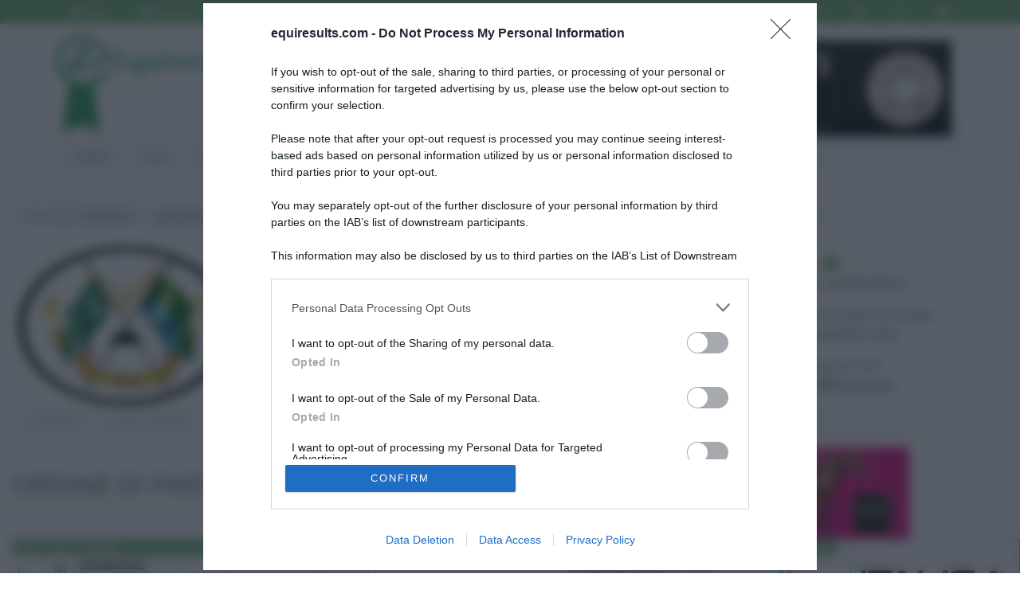

--- FILE ---
content_type: text/html; charset=UTF-8
request_url: https://equiresults.com/competition/70/1972/starting-order
body_size: 12172
content:

<!DOCTYPE html>
<html class="no-js" lang="it-IT">

    <head >


        <!-- Google Tag Manager -->
        <script>(function(w,d,s,l,i){w[l]=w[l]||[];w[l].push({'gtm.start':
                    new Date().getTime(),event:'gtm.js'});var f=d.getElementsByTagName(s)[0],
                j=d.createElement(s),dl=l!='dataLayer'?'&l='+l:'';j.async=true;j.src=
                'https://www.googletagmanager.com/gtm.js?id='+i+dl;f.parentNode.insertBefore(j,f);
            })(window,document,'script','dataLayer','GTM-W9N98CR');</script>
        <!-- End Google Tag Manager -->


        <!-- Basic Page Needs
          ================================================== -->
        <meta http-equiv="Content-Type" content="text/html; charset=utf-8">
        <title>Ordine di partenza C 135 Q, 19/12/2014, CONCORSO DI NATALE C.E. AL.CLE. - Equiresults.com</title>
        <!-- <meta http-equiv="X-UA-Compatible" content="IE=edge">-->
        <meta name="msapplication-config" content="none">
        <meta charset="UTF-8">
        <meta name="keywords" content="classifiche concorsi, ordini di partenza, risultati, concorsi" />
<meta name="description" content="Ordine di partenza della categoria C 135 Q, 19/12/2014, CONCORSO DI NATALE C.E. AL.CLE." />
<meta name="robots" content="index, follow" />
<meta property="og:site_name" content="Equiresults.com" />
<meta property="og:description" content="Ordine di partenza della categoria C 135 Q, 19/12/2014, CONCORSO DI NATALE C.E. AL.CLE." />
<meta property="og:image" content="http://equiresults.com/images/logofb.png" />
<meta property="fb:admins" content="719164745" />
<meta property="twitter:card" content="summary" />
<meta property="twitter:site" content="@equiresults" />
<meta property="og:title" content="Ordine di partenza C 135 Q, 19/12/2014, CONCORSO DI NATALE C.E. AL.CLE." />
<meta property="og:type" content="website" />
<meta property="og:url" content="https://equiresults.com/competition/70/1972/starting-order" />
<meta http-equiv="Content-Type" content="text/html; charset=utf-8" />

        
        

        <!-- Mobile Specific Metas
          ================================================== -->
        <meta name="viewport"
              content="width=device-width, user-scalable=no, initial-scale=1.0, minimum-scale=1.0, maximum-scale=1.0">
        <meta name="format-detection" content="telephone=no">

                    
                            <link rel="stylesheet" type="text/css" media="all" href="/css/compiled/base.css?v2.3"/>
            
                            <link rel="stylesheet" type="text/css" media="all" href="/css/b8ccec0.css?v2.3"/>
            
            <link href='//fonts.googleapis.com/css?family=Open+Sans:400,400italic,700,700italic' rel='stylesheet'
                  type='text/css'>
            <link href='//fonts.googleapis.com/css?family=Open+Sans+Condensed:700,300' rel='stylesheet'
                  type='text/css'>
            <link href='//fonts.googleapis.com/css?family=Montserrat:400,700' rel='stylesheet' type='text/css'>

                            <!--[if !IE]><!-->
                <link rel="stylesheet" type="text/css" media="all" href="/css/a40a867.css?v2.3"/>
                <!--<![endif]-->
            
            
            <link rel="stylesheet" type="text/css" media="all" href="/css/slick.css?v2.3"/>

                            <!--[if lte IE 9]>
                <link rel="stylesheet" type="text/css" media="screen" href="/css/ad48925.css?v2.3"/>
                <![endif]-->
            
            
            
        
        

        

                            <script>
                    (function (i, s, o, g, r, a, m) {
                        i['GoogleAnalyticsObject'] = r;
                        i[r] = i[r] || function () {
                            (i[r].q = i[r].q || []).push(arguments)
                        }, i[r].l = 1 * new Date();
                        a = s.createElement(o),
                            m = s.getElementsByTagName(o)[0];
                        a.async = 1;
                        a.src = g;
                        m.parentNode.insertBefore(a, m)
                    })(window, document, 'script', '//www.google-analytics.com/analytics.js', 'ga');

                    ga('create', 'UA-54245174-1', 'auto');

                    //ga('require', 'displayfeatures'); //remarketing
                                        ga('set', 'anonymizeip', true);//richiedi ip anonimo
                                        ga('send', 'pageview');


                </script>
            
                            <!--[if lt IE 9]>
                <script src="/js/7f18eed.js?v2.3"></script>
                <![endif]-->
            
                    
        
        <!--[if (!IE) | (gt IE 8)]> -->
        <script type="text/javascript" src="//code.jquery.com/jquery-2.1.4.min.js"></script>
        <!-- <![endif]-->


        <!--[if (lte IE 8)]>
        <script type="text/javascript" src="//code.jquery.com/jquery-1.11.3.js"></script>
        <![endif]-->

               
                        <script src="https://assets.evolutionadv.it/equiresults_com/equiresults_com.new.js"></script>
                    



        <!-- Facebook Pixel Code -->
        <script>
            !function(f,b,e,v,n,t,s)
            {if(f.fbq)return;n=f.fbq=function(){n.callMethod?
                n.callMethod.apply(n,arguments):n.queue.push(arguments)};
                if(!f._fbq)f._fbq=n;n.push=n;n.loaded=!0;n.version='2.0';
                n.queue=[];t=b.createElement(e);t.async=!0;
                t.src=v;s=b.getElementsByTagName(e)[0];
                s.parentNode.insertBefore(t,s)}(window, document,'script',
                'https://connect.facebook.net/en_US/fbevents.js');
            fbq('init', '621853761826235');
            fbq('track', 'PageView');
        </script>
        <noscript><img height="1" width="1" style="display:none"
                       src="https://www.facebook.com/tr?id=621853761826235&ev=PageView&noscript=1"
            /></noscript>
        <!-- End Facebook Pixel Code -->

    </head>

<body class="">

<!-- Google Tag Manager (noscript) -->
<noscript><iframe src="https://www.googletagmanager.com/ns.html?id=GTM-W9N98CR"
                  height="0" width="0" style="display:none;visibility:hidden"></iframe></noscript>
<!-- End Google Tag Manager (noscript) -->




<!--[if lt IE 7]>
<p class="chromeframe">You are using an outdated browser. <a href="http://browsehappy.com/">Upgrade your browser
    today</a> or <a href="http://www.google.com/chromeframe/?redirect=true">install Google Chrome Frame</a> to better
    experience this site.</p>
<![endif]-->
<div class="body">
    <!-- Start Site Header -->
    <header class="site-header">
        <div class="top-header  hidden-print">
            <div class="container">
                <div class="row">
                    <div class="col-md-4 col-sm-6">

                        <ul class="horiz-nav pull-left">
                            <li class="dropdown">
                                                                    <a href="/login"><i class="fa fa-user"></i> Login</a>
                                                            </li>

                                                            <li><a href="/register"><i
                                                class="fa fa-check-circle"></i> Registrati</a></li>
                                                    </ul>

                    </div>
                    <div class="col-md-8 col-sm-6  hidden-xs">

                        <ul class="horiz-nav pull-right">
                            <li><a href="https://www.facebook.com/equiresults" target="_blank"><i
                                            class="fa fa-facebook"></i></a></li>
                            <li><a href="https://twitter.com/equiresults" target="_blank"><i class="fa fa-twitter"></i></a>
                            </li>
                            <li><a href="https://www.google.com/+Equiresults" target="_blank" rel="publisher"><i
                                            class="fa fa-google-plus"></i></a></li>
                            <li><a href="http://instagram.com/equiresults" target="_blank"><i
                                            class="fa fa-instagram"></i></a></li>
                        </ul>

                    </div>
                </div>
            </div>
        </div>
        <div class="middle-header">
            <div class="container">
                <div class="row">
                    <div class="col-md-4 col-sm-8 col-xs-8">
                        <h1 class="logo"><a href="/" title="Equiresults.com"><img
                                        src="/bundles/equiresultscommongraphic/Real/images/logo.png?v2.3"
                                        alt="Equiresults.com" width="252"></a></h1>
                    </div>
                    <div class="col-md-8 col-sm-4 col-xs-4">
                        <div>
                            <div class="hidden-sm hidden-xs col-md-12" id="spo-top"
                                 style="text-align:right;margin-top:20px;margin-right:30px">

                                <div style="display:none;">C) cont 1 - max3</div><a title = "Selleria Gianetti" href="https://www.selleriagianetti.com/"  class="s-top-right s-display-always " rel="nofollow" target="_blank"><img src="/images/b/gianetti-3.png"  alt= "Selleria Gianetti"  style="max-width:100%;border: 1px solid #ccc;max-width:100%; width: 600px;" /></a>
                            </div>
                        </div>

                                                <a href="#" class="visible-sm visible-xs menu-toggle  hidden-print"><i
                                    class="fa fa-bars"></i></a>
                    </div>
                </div>
            </div>
        </div>
        <div class="main-menu-wrapper  hidden-print">
            <div class="container">
                <div class="row">
                    <div class="col-md-12">
                        <nav class="navigation">
                                    <ul class="sf-menu">
             
 
     
 
 
 
    <li class="">            	<a href="/">
				Home
	</a>
        
    </li>
     
 
     
 
 
 
    <li>            	<a href="/live">
				Live
	</a>
        
    </li>
     
 
     
 
 
 
    <li>            	<a href="javascript:;">
				Banca dati
	</a>
                <ul class="menu_level_1">
             
 
     
 
 
 
    <li class="">            	<a href="/rider">
				Cavalieri
	</a>
        
    </li>
     
 
     
 
 
 
    <li>            	<a href="/horse">
				Cavalli
	</a>
        
    </li>
     
 
     
 
 
 
    <li>            	<a href="/competition">
				Concorsi
	</a>
        
    </li>
     
 
     
 
 
 
    <li class="">            	<a href="/stable">
				Centri Ippici
	</a>
        
    </li>

    </ul>

    </li>
     
 
     
 
 
 
    <li>            	<a href="/sign">
				Firme Online
	</a>
        
    </li>
     
 
     
 
 
 
    <li>            	<a href="/calendario">
				Calendario
	</a>
        
    </li>
     
 
     
 
 
 
    <li>            	<a href="/horse/for-sell">
				Cavalli in vendita
	</a>
        
    </li>
     
 
     
 
 
 
    <li>            	<a href="javascript:;">
				Equiresults
	</a>
                <ul class="menu_level_1">
             
 
     
 
 
 
    <li class="">            	<a href="/aboutus">
				Chi siamo
	</a>
        
    </li>
     
 
     
 
 
 
    <li class="">            	<a href="/faq">
				FAQ
	</a>
        
    </li>

    </ul>

    </li>
     
 
     
 
 
 
    <li class="">            	<a href="/contact">
				Contattaci
	</a>
        
    </li>

    </ul>



                        </nav>
                    </div>
                </div>
            </div>
        </div>
    </header>
    <!-- End Site Header -->
        
    		   <!-- Start Content -->
		  <div class="main" role="main">
		      <div id="content" class="content full">
		          <div class="container-fluid">
		          
		          	<div class="row">
				          <div class="col-md-12 spo-container clearfix">
				          		<div id="spo-top-container">
				          		<div style="display:none;">C) cont 2 - max3</div><a title = "Bruno Delgrange" href="https://www.brunodelgrange.com/en/"  class="s-top-right-clone s-display-mobile " rel="nofollow" target="_blank"><img src="/images/b/delgrange.png"  alt= "Bruno Delgrange"  style="max-width:100%;    max-height: 100px;max-width: 100%;" /></a>
				          						          						          		</div>
				          </div>
			         </div>
			         
		                               
			                			                    			                        			                        			                            
<ol class="breadcrumb">
	 <li itemscope="itemscope" itemtype="http://data-vocabulary.org/Breadcrumb">
	 	<span itemprop="title">C.E. AL.CLE. (MANERBIO)</span>
	 </li>	 <li itemscope="itemscope" itemtype="http://data-vocabulary.org/Breadcrumb">
	 	<a href="/competition/70" itemprop="url">
			<span itemprop="title">CONCORSO DI NATALE</span>
		</a>
	</li>
	<li itemscope="itemscope" itemtype="http://data-vocabulary.org/Breadcrumb">
		<span itemprop="title">C 135 Q</span>
	</li>
	    <li class="active" itemscope="itemscope" itemtype="http://data-vocabulary.org/Breadcrumb">
        <span itemprop="title">Ordine di partenza</span>
    </li>
</ol>

<div class="row text-center">
	<div class="col-md-12">
		<div class="row competitionHeader row-equal-height">
			<div class="col-md-3 hidden-sm hidden-xs competitionLogo col-vcenter-middle">
				<a href="/competition/70" title="CONCORSO DI NATALE">
						
						
<img alt="ALCLE" title="ALCLE" src="https://media.equiresults.com/stable/0001/01/thumb_3_stable_mid.png" width="270" height="269"  />
							        </a>
			</div>
			<div class="col-md-5 col-top">
				<div class="row">
					<div class="col-md-12">
					<i class="fa fa-info-circle fa-3 bigIcon"></i>
					<h1>
						<i class="fa fa-trophy"></i> 
						Ordine di partenza C 135 Q 
						<span  style="clear: both; display: block;"><i class="fa fa-calendar"></i> 
							19/12/2014
						</span>
					</h1>
					<p class="spacer-bottom-0">
							
			<i class="fa fa-folder-open-o"></i> n. 3 - Categoria a tempo - Tab. A 
			<br> 
			 
				<i class="fa fa-arrows-v"></i> 
				Altezza: 135 cm 
				<br> 
						<i class="fa fa-flag"></i> 
			Campo: PALASTURLA 
			<br> <i class="fa fa-eur"></i>
			Montepremi: 2500 €
              
					</p>  
					</div>
				</div>
			</div>
			<div class="col-md-4 col-top hidden-sm hidden-xs">
						<div class="stableDetails">
	<a href="/stable/1" class="noUnderline"
	title="Informazioni sul centro ippico">
		<div class=""
			data-url="/stable/1">
			<i class="fa fa-home fa-3 bigIcon"></i>
			<h4>C.E. AL.CLE. (MANERBIO)</h4>
			<p>
				CASCINA CAMPOSTRINI DI SOPRA<br> 25025, MANERBIO (BS)
							</p>
		</div>
		</a>
		<p class="spacer-bottom-0">Informazioni utili:</p>
		<ul class="inline">
			<li><i class="fa fa-bed"></i> <a href="/stable/1#hotel">Hotel</a></li>
			<li><i class="fa fa-cutlery"></i> <a href="/stable/1#restaurant">Ristoranti</a></li>
		</ul>
		

	</div>
	
			</div>
			
			
		</div>
	</div>
</div>
 
<div class="row">
	<div class="col-md-12">
                  <div class="post-meta meta-data">
                      <span>Partenti: <strong><span id="startingListCount">41</span></strong></span>
                      <span>Binomi Partiti: <strong><span id="resultsListCount">41</span></strong></span>
                </div>
    </div>
</div>

<div class="row">
	<div class="col-md-4  spacer-top-2">
		    <h2 class="page-title">Ordine di partenza</h2>
	</div>

	<div class="col-md-8 spo-container clearfix">
		<div id="spo-top-container">
			<div style="display:none;">C) cont 1 - max8</div><a title = "Agri-Zoo San Marino " href="https://www.agri-zoo.com/catalogsearch/result/?q=GASTRI&equiresults=equiresults"  class="s-top-center s-display-always " rel="nofollow" target="_blank"><img src="/images/b/agrizoo-gastrid.jpg"  alt= "Agri-Zoo San Marino "  style="max-width:100%; max-height: 115px;max-width: 100%;" /></a>
		</div>
	</div>

</div>



    
        <div class="row">
            <div class="col-md-10 startinglistTableContainer">
                <div class="table-responsive" itemscope
                     itemtype="http://schema.org/ItemList">
                    <meta itemprop="itemListOrder" content="Descending"/>


                    	<table id="startingList_table_1972"
       class="table table-hover table-striped table-condensed condensed">
    <!-- <caption>My table caption</caption> -->
    <thead>
    <tr>
        <th class="tight">Ord.</th>
        <th class="tight text-center">Tes.</th>
        <th><span class="hidden-inline-md hidden-inline-lg">Cavaliere
                <br/></span> Cavallo</th>
        <th class="min-w hidden-inline-xs hidden-inline-sm">Cavaliere</th>

                <th class="">Punti</th>
    </tr>
    </thead>
    <tbody>
                        <tr id="startingList_1972_102"
                data-updated-at="1418992015"
                data-entry-order="1"
                data-entry-order-team=""
            >
                <td>
                                                                        1
                                                            </td>
                <td class="text-center">
                                    <span class="flagContainer-center hidden-md hidden-lg text-center ">
							<span class="newLine">
								<span class="flag flag-ioc-ita"></span>
							</span>
						</span>
    
                                            102
                    
                                    </td>
                <td>
                    			
		
	<span class="pull-left hidden-inline-md hidden-inline-lg">
	
                    <a itemprop="name" href="/rider/5">
									MARTINENGO MARQUET GIULIA
								</a>
            <span class="hidden-inline-xs hidden-inline-sm">
									<span class="extraInfo">C.S. AERONAUTICA MILITARE</span>
	</span>
        </span>
        

                    
            <span class="pull-left newLine">
	
                            <a href="/horse/186">
								ISTAFAN SISSI
							</a>
							
														<span class="hidden-inline-xs hidden-inline-sm">
								<span class="extraInfo">
									Femmina
                                                                        \
                                    SEUN \
                                    GRIG \
                                    2004 -

                                    ISTAFAN /
                                    SZEPLAK XIII SZELLOCSKE / SZEPLAK X-28
                                                                        [All. ]
								</span>
							</span>
            </span>
        

                                        

                </td>
                <td class="hidden-inline-xs hidden-inline-sm">
                    			
		
	    <span class="pull-left ">
	
                    <a itemprop="name" href="/rider/5">
									MARTINENGO MARQUET GIULIA
								</a>
            <span class="hidden-inline-xs hidden-inline-sm">
									<span class="extraInfo">C.S. AERONAUTICA MILITARE</span>
	</span>
        </span>
                
            <span class="flagContainer-right hidden-inline-xs hidden-inline-sm pull-right text-right">
							<span class="clearfix">ITA</span>
							<span class="flag flag-ioc-ita"></span>
							
						</span>
    
        

                                        
                </td>

                                <td>
                    
                </td>
            </tr>
        
                        <tr id="startingList_1972_69"
                data-updated-at="1418992022"
                data-entry-order="2"
                data-entry-order-team=""
            >
                <td>
                                                                        2
                                                            </td>
                <td class="text-center">
                                    <span class="flagContainer-center hidden-md hidden-lg text-center ">
							<span class="newLine">
								<span class="flag flag-ioc-ita"></span>
							</span>
						</span>
    
                                            69
                    
                                    </td>
                <td>
                    			
		
	<span class="pull-left hidden-inline-md hidden-inline-lg">
	
                    <a itemprop="name" href="/rider/82">
									PRANDI ROBERTO
								</a>
            <span class="hidden-inline-xs hidden-inline-sm">
									<span class="extraInfo">C.I.SONCINESE</span>
	</span>
        </span>
        

                    
            <span class="pull-left newLine">
	
                            <a href="/horse/13507">
								ZELINA
							</a>
							
														<span class="hidden-inline-xs hidden-inline-sm">
								<span class="extraInfo">
									Femmina
                                                                        \
                                    KWPN \
                                    BAIO \
                                    2004 -

                                    CANTOS /
                                    JELENA / CONCORDE
                                                                        [All. ]
								</span>
							</span>
            </span>
        

                                        

                </td>
                <td class="hidden-inline-xs hidden-inline-sm">
                    			
		
	    <span class="pull-left ">
	
                    <a itemprop="name" href="/rider/82">
									PRANDI ROBERTO
								</a>
            <span class="hidden-inline-xs hidden-inline-sm">
									<span class="extraInfo">C.I.SONCINESE</span>
	</span>
        </span>
                
            <span class="flagContainer-right hidden-inline-xs hidden-inline-sm pull-right text-right">
							<span class="clearfix">ITA</span>
							<span class="flag flag-ioc-ita"></span>
							
						</span>
    
        

                                        
                </td>

                                <td>
                    
                </td>
            </tr>
        
                        <tr id="startingList_1972_72"
                data-updated-at="1418992015"
                data-entry-order="3"
                data-entry-order-team=""
            >
                <td>
                                                                        3
                                                            </td>
                <td class="text-center">
                                    <span class="flagContainer-center hidden-md hidden-lg text-center ">
							<span class="newLine">
								<span class="flag flag-ioc-ita"></span>
							</span>
						</span>
    
                                            72
                    
                                    </td>
                <td>
                    			
		
	<span class="pull-left hidden-inline-md hidden-inline-lg">
	
                    <a itemprop="name" href="/rider/622">
									FALCHETTI FABRIZIO
								</a>
            <span class="hidden-inline-xs hidden-inline-sm">
									<span class="extraInfo">VERBAJ EQUITAZIONE</span>
	</span>
        </span>
        

                    
            <span class="pull-left newLine">
	
                            <a href="/horse/2467">
								SAPHIRYA
							</a>
							
														<span class="hidden-inline-xs hidden-inline-sm">
								<span class="extraInfo">
									Femmina
                                                                        \
                                    HOLS \
                                    BAIO \
                                    2007 -

                                    LANCER II /
                                    TOSKA / CARAMBO
                                                                        [All. ]
								</span>
							</span>
            </span>
        

                                        

                </td>
                <td class="hidden-inline-xs hidden-inline-sm">
                    			
		
	    <span class="pull-left ">
	
                    <a itemprop="name" href="/rider/622">
									FALCHETTI FABRIZIO
								</a>
            <span class="hidden-inline-xs hidden-inline-sm">
									<span class="extraInfo">VERBAJ EQUITAZIONE</span>
	</span>
        </span>
                
            <span class="flagContainer-right hidden-inline-xs hidden-inline-sm pull-right text-right">
							<span class="clearfix">ITA</span>
							<span class="flag flag-ioc-ita"></span>
							
						</span>
    
        

                                        
                </td>

                                <td>
                    
                </td>
            </tr>
        
                        <tr id="startingList_1972_94"
                data-updated-at="1418992017"
                data-entry-order="4"
                data-entry-order-team=""
            >
                <td>
                                                                        4
                                                            </td>
                <td class="text-center">
                                    <span class="flagContainer-center hidden-md hidden-lg text-center ">
							<span class="newLine">
								<span class="flag flag-ioc-ita"></span>
							</span>
						</span>
    
                                            94
                    
                                    </td>
                <td>
                    			
		
	<span class="pull-left hidden-inline-md hidden-inline-lg">
	
                    <a itemprop="name" href="/rider/126">
									CODECASA FILIPPO
								</a>
            <span class="hidden-inline-xs hidden-inline-sm">
									<span class="extraInfo">C.S.CARABINIERI</span>
	</span>
        </span>
        

                    
            <span class="pull-left newLine">
	
                            <a href="/horse/7">
								TEBE DI SAN PATRIGNANO
							</a>
							
														<span class="hidden-inline-xs hidden-inline-sm">
								<span class="extraInfo">
									Femmina
                                                                        \
                                    SEIT \
                                    GRIG \
                                    2001 -

                                    NADIR DI SAN PATRIGNANO /
                                    STARINA II / MUGUET DU MANOIR
                                                                        [All. ]
								</span>
							</span>
            </span>
        

                                        

                </td>
                <td class="hidden-inline-xs hidden-inline-sm">
                    			
		
	    <span class="pull-left ">
	
                    <a itemprop="name" href="/rider/126">
									CODECASA FILIPPO
								</a>
            <span class="hidden-inline-xs hidden-inline-sm">
									<span class="extraInfo">C.S.CARABINIERI</span>
	</span>
        </span>
                
            <span class="flagContainer-right hidden-inline-xs hidden-inline-sm pull-right text-right">
							<span class="clearfix">ITA</span>
							<span class="flag flag-ioc-ita"></span>
							
						</span>
    
        

                                        
                </td>

                                <td>
                    
                </td>
            </tr>
        
                        <tr id="startingList_1972_79"
                data-updated-at="1418992016"
                data-entry-order="5"
                data-entry-order-team=""
            >
                <td>
                                                                        5
                                                            </td>
                <td class="text-center">
                                    <span class="flagContainer-center hidden-md hidden-lg text-center ">
							<span class="newLine">
								<span class="flag flag-ioc-slo"></span>
							</span>
						</span>
    
                                            79
                    
                                    </td>
                <td>
                    			
		
	<span class="pull-left hidden-inline-md hidden-inline-lg">
	
                    <a itemprop="name" href="/rider/27393">
									DREMELJ MATEVZ
								</a>
            <span class="hidden-inline-xs hidden-inline-sm">
									<span class="extraInfo">FISE</span>
	</span>
        </span>
        

                    
            <span class="pull-left newLine">
	
                            <a href="/horse/29347">
								QUALITY VAN KLAVERBORCH
							</a>
							
														<span class="hidden-inline-xs hidden-inline-sm">
								<span class="extraInfo">
									Castrone
                                                                        \
                                    HOLSTEINER \
                                    GRIGIO \
                                    2003 -

                                    QUITE CAPITOL /
                                    MISS ACORD / ACORD II
                                                                        [All. ]
								</span>
							</span>
            </span>
        

                                        

                </td>
                <td class="hidden-inline-xs hidden-inline-sm">
                    			
		
	    <span class="pull-left ">
	
                    <a itemprop="name" href="/rider/27393">
									DREMELJ MATEVZ
								</a>
            <span class="hidden-inline-xs hidden-inline-sm">
									<span class="extraInfo">FISE</span>
	</span>
        </span>
                
            <span class="flagContainer-right hidden-inline-xs hidden-inline-sm pull-right text-right">
							<span class="clearfix">SLO</span>
							<span class="flag flag-ioc-slo"></span>
							
						</span>
    
        

                                        
                </td>

                                <td>
                    
                </td>
            </tr>
        
                        <tr id="startingList_1972_82"
                data-updated-at="1418992011"
                data-entry-order="6"
                data-entry-order-team=""
            >
                <td>
                                                                        6
                                                            </td>
                <td class="text-center">
                                    <span class="flagContainer-center hidden-md hidden-lg text-center ">
							<span class="newLine">
								<span class="flag flag-ioc-ita"></span>
							</span>
						</span>
    
                                            82
                    
                                    </td>
                <td>
                    			
		
	<span class="pull-left hidden-inline-md hidden-inline-lg">
	
                    <a itemprop="name" href="/rider/1327">
									GIANNETTI LAURA
								</a>
            <span class="hidden-inline-xs hidden-inline-sm">
									<span class="extraInfo">C.I. FRIULANO SSD SRL</span>
	</span>
        </span>
        

                    
            <span class="pull-left newLine">
	
                            <a href="/horse/1909">
								ZETZET KAPADE
							</a>
							
														<span class="hidden-inline-xs hidden-inline-sm">
								<span class="extraInfo">
									Castrone
                                                                        \
                                    KWPN \
                                    BAIO \
                                    2004 -

                                    OVIDIUS /
                                    KAPADE / BURGGRAAF
                                                                        [All. ]
								</span>
							</span>
            </span>
        

                                        

                </td>
                <td class="hidden-inline-xs hidden-inline-sm">
                    			
		
	    <span class="pull-left ">
	
                    <a itemprop="name" href="/rider/1327">
									GIANNETTI LAURA
								</a>
            <span class="hidden-inline-xs hidden-inline-sm">
									<span class="extraInfo">C.I. FRIULANO SSD SRL</span>
	</span>
        </span>
                
            <span class="flagContainer-right hidden-inline-xs hidden-inline-sm pull-right text-right">
							<span class="clearfix">ITA</span>
							<span class="flag flag-ioc-ita"></span>
							
						</span>
    
        

                                        
                </td>

                                <td>
                    
                </td>
            </tr>
        
                        <tr id="startingList_1972_85"
                data-updated-at="1418992019"
                data-entry-order="7"
                data-entry-order-team=""
            >
                <td>
                                                                        7
                                                            </td>
                <td class="text-center">
                                    <span class="flagContainer-center hidden-md hidden-lg text-center ">
							<span class="newLine">
								<span class="flag flag-ioc-ita"></span>
							</span>
						</span>
    
                                            85
                    
                                    </td>
                <td>
                    			
		
	<span class="pull-left hidden-inline-md hidden-inline-lg">
	
                    <a itemprop="name" href="/rider/1255">
									FIESCHI GIACOMO
								</a>
            <span class="hidden-inline-xs hidden-inline-sm">
									<span class="extraInfo">C.I. BRESSANELLI SRL SSD</span>
	</span>
        </span>
        

                    
            <span class="pull-left newLine">
	
                            <a href="/horse/1879">
								ZARINO
							</a>
							
														<span class="hidden-inline-xs hidden-inline-sm">
								<span class="extraInfo">
									Castrone
                                                                        \
                                    KWPN \
                                    BAIO \
                                    2004 -

                                    NO LIMIT /
                                    KARINA / FACET
                                                                        [All. ]
								</span>
							</span>
            </span>
        

                                        

                </td>
                <td class="hidden-inline-xs hidden-inline-sm">
                    			
		
	    <span class="pull-left ">
	
                    <a itemprop="name" href="/rider/1255">
									FIESCHI GIACOMO
								</a>
            <span class="hidden-inline-xs hidden-inline-sm">
									<span class="extraInfo">C.I. BRESSANELLI SRL SSD</span>
	</span>
        </span>
                
            <span class="flagContainer-right hidden-inline-xs hidden-inline-sm pull-right text-right">
							<span class="clearfix">ITA</span>
							<span class="flag flag-ioc-ita"></span>
							
						</span>
    
        

                                        
                </td>

                                <td>
                    
                </td>
            </tr>
        
                        <tr id="startingList_1972_87"
                data-updated-at="1418992011"
                data-entry-order="8"
                data-entry-order-team=""
            >
                <td>
                                                                        8
                                                            </td>
                <td class="text-center">
                                    <span class="flagContainer-center hidden-md hidden-lg text-center ">
							<span class="newLine">
								<span class="flag flag-ioc-ita"></span>
							</span>
						</span>
    
                                            87
                    
                                    </td>
                <td>
                    			
		
	<span class="pull-left hidden-inline-md hidden-inline-lg">
	
                    <a itemprop="name" href="/rider/334">
									BETTELLA GINO
								</a>
            <span class="hidden-inline-xs hidden-inline-sm">
									<span class="extraInfo">C.I. IPPICO IN ALBARELLA ASD</span>
	</span>
        </span>
        

                    
            <span class="pull-left newLine">
	
                            <a href="/horse/670">
								NOBILE NENE&#039;
							</a>
							
														<span class="hidden-inline-xs hidden-inline-sm">
								<span class="extraInfo">
									Castrone
                                                                        \
                                    SELLA ITALIANO \
                                    BAIO \
                                    2006 -

                                    AVENIR /
                                    ASTRA SPLENDENTE / OLYMPIQUE LONDON
                                                                        [All. CARTA MICHELE]
								</span>
							</span>
            </span>
        

                                        

                </td>
                <td class="hidden-inline-xs hidden-inline-sm">
                    			
		
	    <span class="pull-left ">
	
                    <a itemprop="name" href="/rider/334">
									BETTELLA GINO
								</a>
            <span class="hidden-inline-xs hidden-inline-sm">
									<span class="extraInfo">C.I. IPPICO IN ALBARELLA ASD</span>
	</span>
        </span>
                
            <span class="flagContainer-right hidden-inline-xs hidden-inline-sm pull-right text-right">
							<span class="clearfix">ITA</span>
							<span class="flag flag-ioc-ita"></span>
							
						</span>
    
        

                                        
                </td>

                                <td>
                    
                </td>
            </tr>
        
                        <tr id="startingList_1972_88"
                data-updated-at="1418992023"
                data-entry-order="9"
                data-entry-order-team=""
            >
                <td>
                                                                        9
                                                            </td>
                <td class="text-center">
                                    <span class="flagContainer-center hidden-md hidden-lg text-center ">
							<span class="newLine">
								<span class="flag flag-ioc-ita"></span>
							</span>
						</span>
    
                                            88
                    
                                    </td>
                <td>
                    			
		
	<span class="pull-left hidden-inline-md hidden-inline-lg">
	
                    <a itemprop="name" href="/rider/1752">
									ZOPPELLO SILVIA
								</a>
            <span class="hidden-inline-xs hidden-inline-sm">
									<span class="extraInfo">C.I. CA&#039; MURA&#039; S.S.D. A R.L.</span>
	</span>
        </span>
        

                    
            <span class="pull-left newLine">
	
                            <a href="/horse/2448">
								PONTEDERRA
							</a>
							
														<span class="hidden-inline-xs hidden-inline-sm">
								<span class="extraInfo">
									Femmina
                                                                        \
                                    WEST \
                                    BAIO \
                                    1999 -

                                    POLYDOR /
                                    ROSENFEE / ROSENKAVALIER
                                                                        [All. ]
								</span>
							</span>
            </span>
        

                                        

                </td>
                <td class="hidden-inline-xs hidden-inline-sm">
                    			
		
	    <span class="pull-left ">
	
                    <a itemprop="name" href="/rider/1752">
									ZOPPELLO SILVIA
								</a>
            <span class="hidden-inline-xs hidden-inline-sm">
									<span class="extraInfo">C.I. CA&#039; MURA&#039; S.S.D. A R.L.</span>
	</span>
        </span>
                
            <span class="flagContainer-right hidden-inline-xs hidden-inline-sm pull-right text-right">
							<span class="clearfix">ITA</span>
							<span class="flag flag-ioc-ita"></span>
							
						</span>
    
        

                                        
                </td>

                                <td>
                    
                </td>
            </tr>
        
                        <tr id="startingList_1972_89"
                data-updated-at="1418992012"
                data-entry-order="10"
                data-entry-order-team=""
            >
                <td>
                                                                        10
                                                            </td>
                <td class="text-center">
                                    <span class="flagContainer-center hidden-md hidden-lg text-center ">
							<span class="newLine">
								<span class="flag flag-ioc-ita"></span>
							</span>
						</span>
    
                                            89
                    
                                    </td>
                <td>
                    			
		
	<span class="pull-left hidden-inline-md hidden-inline-lg">
	
                    <a itemprop="name" href="/rider/195">
									CODECASA ELENA
								</a>
            <span class="hidden-inline-xs hidden-inline-sm">
									<span class="extraInfo">LA FORNACETTA ASD</span>
	</span>
        </span>
        

                    
            <span class="pull-left newLine">
	
                            <a href="/horse/263">
								H-SERENA DI GAIA ELECTRA
							</a>
							
														<span class="hidden-inline-xs hidden-inline-sm">
								<span class="extraInfo">
									Femmina
                                                                        \
                                    SEIT \
                                    SAUR \
                                    2007 -

                                    FLASHY /
                                    AFRODJTE / INDOCTRO
                                                                        [All. C. E. GAIA ELECTRA]
								</span>
							</span>
            </span>
        

                                        

                </td>
                <td class="hidden-inline-xs hidden-inline-sm">
                    			
		
	    <span class="pull-left ">
	
                    <a itemprop="name" href="/rider/195">
									CODECASA ELENA
								</a>
            <span class="hidden-inline-xs hidden-inline-sm">
									<span class="extraInfo">LA FORNACETTA ASD</span>
	</span>
        </span>
                
            <span class="flagContainer-right hidden-inline-xs hidden-inline-sm pull-right text-right">
							<span class="clearfix">ITA</span>
							<span class="flag flag-ioc-ita"></span>
							
						</span>
    
        

                                        
                </td>

                                <td>
                    
                </td>
            </tr>
        
                        <tr id="startingList_1972_90"
                data-updated-at="1418992025"
                data-entry-order="11"
                data-entry-order-team=""
            >
                <td>
                                                                        11
                                                            </td>
                <td class="text-center">
                                    <span class="flagContainer-center hidden-md hidden-lg text-center ">
							<span class="newLine">
								<span class="flag flag-ioc-ita"></span>
							</span>
						</span>
    
                                            90
                    
                                    </td>
                <td>
                    			
		
	<span class="pull-left hidden-inline-md hidden-inline-lg">
	
                    <a itemprop="name" href="/rider/1310">
									BOSIO CAMILLA
								</a>
            <span class="hidden-inline-xs hidden-inline-sm">
									<span class="extraInfo">scuderie millenovecento99 asd</span>
	</span>
        </span>
        

                    
            <span class="pull-left newLine">
	
                            <a href="/horse/1988">
								VIRGIN
							</a>
							
														<span class="hidden-inline-xs hidden-inline-sm">
								<span class="extraInfo">
									Femmina
                                                                        \
                                    HOLSTEINER \
                                    GRIGIO \
                                    2005 -

                                    CONTENDER /
                                    H-CASSINA / CASSINI I
                                                                        [All. ]
								</span>
							</span>
            </span>
        

                                        

                </td>
                <td class="hidden-inline-xs hidden-inline-sm">
                    			
		
	    <span class="pull-left ">
	
                    <a itemprop="name" href="/rider/1310">
									BOSIO CAMILLA
								</a>
            <span class="hidden-inline-xs hidden-inline-sm">
									<span class="extraInfo">scuderie millenovecento99 asd</span>
	</span>
        </span>
                
            <span class="flagContainer-right hidden-inline-xs hidden-inline-sm pull-right text-right">
							<span class="clearfix">ITA</span>
							<span class="flag flag-ioc-ita"></span>
							
						</span>
    
        

                                        
                </td>

                                <td>
                    
                </td>
            </tr>
        
                        <tr id="startingList_1972_91"
                data-updated-at="1418992008"
                data-entry-order="12"
                data-entry-order-team=""
            >
                <td>
                                                                        12
                                                            </td>
                <td class="text-center">
                                    <span class="flagContainer-center hidden-md hidden-lg text-center ">
							<span class="newLine">
								<span class="flag flag-ioc-ita"></span>
							</span>
						</span>
    
                                            91
                    
                                    </td>
                <td>
                    			
		
	<span class="pull-left hidden-inline-md hidden-inline-lg">
	
                    <a itemprop="name" href="/rider/6778">
									MARRAS FRANCESCO
								</a>
            <span class="hidden-inline-xs hidden-inline-sm">
									<span class="extraInfo">CENTRO IPPICO 3 EMME ASD</span>
	</span>
        </span>
        

                    
            <span class="pull-left newLine">
	
                            <a href="/horse/18419">
								LAYANA
							</a>
							
														<span class="hidden-inline-xs hidden-inline-sm">
								<span class="extraInfo">
									Femmina
                                                                        \
                                    HOLSTEINER \
                                    BAIO \
                                    2001 -

                                    LAVALL II /
                                    UHLENBERG / CALETTO II
                                                                        [All. ]
								</span>
							</span>
            </span>
        

                                        

                </td>
                <td class="hidden-inline-xs hidden-inline-sm">
                    			
		
	    <span class="pull-left ">
	
                    <a itemprop="name" href="/rider/6778">
									MARRAS FRANCESCO
								</a>
            <span class="hidden-inline-xs hidden-inline-sm">
									<span class="extraInfo">CENTRO IPPICO 3 EMME ASD</span>
	</span>
        </span>
                
            <span class="flagContainer-right hidden-inline-xs hidden-inline-sm pull-right text-right">
							<span class="clearfix">ITA</span>
							<span class="flag flag-ioc-ita"></span>
							
						</span>
    
        

                                        
                </td>

                                <td>
                    
                </td>
            </tr>
        
                        <tr id="startingList_1972_98"
                data-updated-at="1418992018"
                data-entry-order="13"
                data-entry-order-team=""
            >
                <td>
                                                                        13
                                                            </td>
                <td class="text-center">
                                    <span class="flagContainer-center hidden-md hidden-lg text-center ">
							<span class="newLine">
								<span class="flag flag-ioc-ita"></span>
							</span>
						</span>
    
                                            98
                    
                                    </td>
                <td>
                    			
		
	<span class="pull-left hidden-inline-md hidden-inline-lg">
	
                    <a itemprop="name" href="/rider/28">
									FRANA ENRICO
								</a>
            <span class="hidden-inline-xs hidden-inline-sm">
									<span class="extraInfo">C.I.GARDESANO ASD</span>
	</span>
        </span>
        

                    
            <span class="pull-left newLine">
	
                            <a href="/horse/278">
								Z.
							</a>
							
														<span class="hidden-inline-xs hidden-inline-sm">
								<span class="extraInfo">
									Castrone
                                                                        \
                                    KWPN \
                                    BAIO \
                                    2004 -

                                    KALIEF /
                                    ORANEA / GOODTIMES
                                                                        [All. ]
								</span>
							</span>
            </span>
        

                                        

                </td>
                <td class="hidden-inline-xs hidden-inline-sm">
                    			
		
	    <span class="pull-left ">
	
                    <a itemprop="name" href="/rider/28">
									FRANA ENRICO
								</a>
            <span class="hidden-inline-xs hidden-inline-sm">
									<span class="extraInfo">C.I.GARDESANO ASD</span>
	</span>
        </span>
                
            <span class="flagContainer-right hidden-inline-xs hidden-inline-sm pull-right text-right">
							<span class="clearfix">ITA</span>
							<span class="flag flag-ioc-ita"></span>
							
						</span>
    
        

                                        
                </td>

                                <td>
                    
                </td>
            </tr>
        
                        <tr id="startingList_1972_100"
                data-updated-at="1418992012"
                data-entry-order="14"
                data-entry-order-team=""
            >
                <td>
                                                                        14
                                                            </td>
                <td class="text-center">
                                    <span class="flagContainer-center hidden-md hidden-lg text-center ">
							<span class="newLine">
								<span class="flag flag-ioc-ita"></span>
							</span>
						</span>
    
                                            100
                    
                                    </td>
                <td>
                    			
		
	<span class="pull-left hidden-inline-md hidden-inline-lg">
	
                    <a itemprop="name" href="/rider/64">
									TONALI MASSIMO
								</a>
            <span class="hidden-inline-xs hidden-inline-sm">
									<span class="extraInfo">SCUDERIA VITTORIA ALATA ASD</span>
	</span>
        </span>
        

                    
            <span class="pull-left newLine">
	
                            <a href="/horse/4673">
								CATALINA
							</a>
							
														<span class="hidden-inline-xs hidden-inline-sm">
								<span class="extraInfo">
									Femmina
                                                                        \
                                    HOLS \
                                    BAIO \
                                    2005 -

                                    CARVING /
                                    KALINKA III / CARTHAGO
                                                                        [All. ]
								</span>
							</span>
            </span>
        

                                        

                </td>
                <td class="hidden-inline-xs hidden-inline-sm">
                    			
		
	    <span class="pull-left ">
	
                    <a itemprop="name" href="/rider/64">
									TONALI MASSIMO
								</a>
            <span class="hidden-inline-xs hidden-inline-sm">
									<span class="extraInfo">SCUDERIA VITTORIA ALATA ASD</span>
	</span>
        </span>
                
            <span class="flagContainer-right hidden-inline-xs hidden-inline-sm pull-right text-right">
							<span class="clearfix">ITA</span>
							<span class="flag flag-ioc-ita"></span>
							
						</span>
    
        

                                        
                </td>

                                <td>
                    
                </td>
            </tr>
        
                        <tr id="startingList_1972_101"
                data-updated-at="1418992021"
                data-entry-order="15"
                data-entry-order-team=""
            >
                <td>
                                                                        15
                                                            </td>
                <td class="text-center">
                                    <span class="flagContainer-center hidden-md hidden-lg text-center ">
							<span class="newLine">
								<span class="flag flag-ioc-ita"></span>
							</span>
						</span>
    
                                            101
                    
                                    </td>
                <td>
                    			
		
	<span class="pull-left hidden-inline-md hidden-inline-lg">
	
                    <a itemprop="name" href="/rider/1723">
									SCARPA ELENA
								</a>
            <span class="hidden-inline-xs hidden-inline-sm">
									<span class="extraInfo">C.I.MILANESE ASD</span>
	</span>
        </span>
        

                    
            <span class="pull-left newLine">
	
                            <a href="/horse/2532">
								PATTERSSON
							</a>
							
														<span class="hidden-inline-xs hidden-inline-sm">
								<span class="extraInfo">
									Castrone
                                                                        \
                                    WIELKOPOLSKA \
                                    BAIO SCURO \
                                    2002 -

                                    PIK LABIONICS /
                                    KLEEGIRL / GRAUER WICHT
                                                                        [All. ]
								</span>
							</span>
            </span>
        

                                        

                </td>
                <td class="hidden-inline-xs hidden-inline-sm">
                    			
		
	    <span class="pull-left ">
	
                    <a itemprop="name" href="/rider/1723">
									SCARPA ELENA
								</a>
            <span class="hidden-inline-xs hidden-inline-sm">
									<span class="extraInfo">C.I.MILANESE ASD</span>
	</span>
        </span>
                
            <span class="flagContainer-right hidden-inline-xs hidden-inline-sm pull-right text-right">
							<span class="clearfix">ITA</span>
							<span class="flag flag-ioc-ita"></span>
							
						</span>
    
        

                                        
                </td>

                                <td>
                    
                </td>
            </tr>
        
                        <tr id="startingList_1972_104"
                data-updated-at="1418992009"
                data-entry-order="16"
                data-entry-order-team=""
            >
                <td>
                                                                        16
                                                            </td>
                <td class="text-center">
                                    <span class="flagContainer-center hidden-md hidden-lg text-center ">
							<span class="newLine">
								<span class="flag flag-ioc-ita"></span>
							</span>
						</span>
    
                                            104
                    
                                    </td>
                <td>
                    			
		
	<span class="pull-left hidden-inline-md hidden-inline-lg">
	
                    <a itemprop="name" href="/rider/179">
									PRANDI FRANCESCO
								</a>
            <span class="hidden-inline-xs hidden-inline-sm">
									<span class="extraInfo">AL.CLE. AED</span>
	</span>
        </span>
        

                    
            <span class="pull-left newLine">
	
                            <a href="/horse/4895">
								CANDILLA 20 J
							</a>
							
														<span class="hidden-inline-xs hidden-inline-sm">
								<span class="extraInfo">
									Femmina
                                                                        \
                                    SELLA ITALIANO \
                                    BAIO SCURO \
                                    2004 -

                                    CANDILLO /
                                    FUNNY GIRL II / COR DE LA BRYERE
                                                                        [All. TRINCHERO ANTONIETTA LAURA]
								</span>
							</span>
            </span>
        

                                        

                </td>
                <td class="hidden-inline-xs hidden-inline-sm">
                    			
		
	    <span class="pull-left ">
	
                    <a itemprop="name" href="/rider/179">
									PRANDI FRANCESCO
								</a>
            <span class="hidden-inline-xs hidden-inline-sm">
									<span class="extraInfo">AL.CLE. AED</span>
	</span>
        </span>
                
            <span class="flagContainer-right hidden-inline-xs hidden-inline-sm pull-right text-right">
							<span class="clearfix">ITA</span>
							<span class="flag flag-ioc-ita"></span>
							
						</span>
    
        

                                        
                </td>

                                <td>
                    
                </td>
            </tr>
        
                        <tr id="startingList_1972_105"
                data-updated-at="1418992009"
                data-entry-order="17"
                data-entry-order-team=""
            >
                <td>
                                                                        17
                                                            </td>
                <td class="text-center">
                                    <span class="flagContainer-center hidden-md hidden-lg text-center ">
							<span class="newLine">
								<span class="flag flag-ioc-ita"></span>
							</span>
						</span>
    
                                            105
                    
                                    </td>
                <td>
                    			
		
	<span class="pull-left hidden-inline-md hidden-inline-lg">
	
                    <a itemprop="name" href="/rider/152">
									FERRETTI GIANMARCO
								</a>
            <span class="hidden-inline-xs hidden-inline-sm">
									<span class="extraInfo">Corte Ferretti</span>
	</span>
        </span>
        

                    
            <span class="pull-left newLine">
	
                            <a href="/horse/395">
								NOCCIOLINA DI SANTA MARTA
							</a>
							
														<span class="hidden-inline-xs hidden-inline-sm">
								<span class="extraInfo">
									Femmina
                                                                        \
                                    SEIT \
                                    SAUR \
                                    2005 -

                                    AHORN Z /
                                    FELICIA DI SANTA MARTA / CONDOR
                                                                        [All. AVOGADRI ALBERTO]
								</span>
							</span>
            </span>
        

                                        

                </td>
                <td class="hidden-inline-xs hidden-inline-sm">
                    			
		
	    <span class="pull-left ">
	
                    <a itemprop="name" href="/rider/152">
									FERRETTI GIANMARCO
								</a>
            <span class="hidden-inline-xs hidden-inline-sm">
									<span class="extraInfo">Corte Ferretti</span>
	</span>
        </span>
                
            <span class="flagContainer-right hidden-inline-xs hidden-inline-sm pull-right text-right">
							<span class="clearfix">ITA</span>
							<span class="flag flag-ioc-ita"></span>
							
						</span>
    
        

                                        
                </td>

                                <td>
                    
                </td>
            </tr>
        
                        <tr id="startingList_1972_111"
                data-updated-at="1418992018"
                data-entry-order="18"
                data-entry-order-team=""
            >
                <td>
                                                                        18
                                                            </td>
                <td class="text-center">
                                    <span class="flagContainer-center hidden-md hidden-lg text-center ">
							<span class="newLine">
								<span class="flag flag-ioc-ita"></span>
							</span>
						</span>
    
                                            111
                    
                                    </td>
                <td>
                    			
		
	<span class="pull-left hidden-inline-md hidden-inline-lg">
	
                    <a itemprop="name" href="/rider/126">
									CODECASA FILIPPO
								</a>
            <span class="hidden-inline-xs hidden-inline-sm">
									<span class="extraInfo">C.S.CARABINIERI</span>
	</span>
        </span>
        

                    
            <span class="pull-left newLine">
	
                            <a href="/horse/692">
								ELIENT JE VAN HET HELLEHOF
							</a>
							
														<span class="hidden-inline-xs hidden-inline-sm">
								<span class="extraInfo">
									Femmina
                                                                        \
                                    BEL. WARMBLOEDPA \
                                    SAURO \
                                    2004 -

                                    QUERLYBET HERO /
                                    USSIE VAN HET KOUTERHOF / LANDETTO
                                                                        [All. ]
								</span>
							</span>
            </span>
        

                                        

                </td>
                <td class="hidden-inline-xs hidden-inline-sm">
                    			
		
	    <span class="pull-left ">
	
                    <a itemprop="name" href="/rider/126">
									CODECASA FILIPPO
								</a>
            <span class="hidden-inline-xs hidden-inline-sm">
									<span class="extraInfo">C.S.CARABINIERI</span>
	</span>
        </span>
                
            <span class="flagContainer-right hidden-inline-xs hidden-inline-sm pull-right text-right">
							<span class="clearfix">ITA</span>
							<span class="flag flag-ioc-ita"></span>
							
						</span>
    
        

                                        
                </td>

                                <td>
                    
                </td>
            </tr>
        
                        <tr id="startingList_1972_113"
                data-updated-at="1418992012"
                data-entry-order="19"
                data-entry-order-team=""
            >
                <td>
                                                                        19
                                                            </td>
                <td class="text-center">
                                    <span class="flagContainer-center hidden-md hidden-lg text-center ">
							<span class="newLine">
								<span class="flag flag-ioc-ita"></span>
							</span>
						</span>
    
                                            113
                    
                                    </td>
                <td>
                    			
		
	<span class="pull-left hidden-inline-md hidden-inline-lg">
	
                    <a itemprop="name" href="/rider/1752">
									ZOPPELLO SILVIA
								</a>
            <span class="hidden-inline-xs hidden-inline-sm">
									<span class="extraInfo">C.I. CA&#039; MURA&#039; S.S.D. A R.L.</span>
	</span>
        </span>
        

                    
            <span class="pull-left newLine">
	
                            <a href="/horse/2487">
								CORIAN 3
							</a>
							
														<span class="hidden-inline-xs hidden-inline-sm">
								<span class="extraInfo">
									Castrone
                                                                        \
                                    HOLSTEINER \
                                    BAIO \
                                    2000 -

                                    CORIANO /
                                    EILEEN / REICHSGRAF
                                                                        [All. ]
								</span>
							</span>
            </span>
        

                                        

                </td>
                <td class="hidden-inline-xs hidden-inline-sm">
                    			
		
	    <span class="pull-left ">
	
                    <a itemprop="name" href="/rider/1752">
									ZOPPELLO SILVIA
								</a>
            <span class="hidden-inline-xs hidden-inline-sm">
									<span class="extraInfo">C.I. CA&#039; MURA&#039; S.S.D. A R.L.</span>
	</span>
        </span>
                
            <span class="flagContainer-right hidden-inline-xs hidden-inline-sm pull-right text-right">
							<span class="clearfix">ITA</span>
							<span class="flag flag-ioc-ita"></span>
							
						</span>
    
        

                                        
                </td>

                                <td>
                    
                </td>
            </tr>
        
                        <tr id="startingList_1972_116"
                data-updated-at="1418992008"
                data-entry-order="20"
                data-entry-order-team=""
            >
                <td>
                                                                        20
                                                            </td>
                <td class="text-center">
                                    <span class="flagContainer-center hidden-md hidden-lg text-center ">
							<span class="newLine">
								<span class="flag flag-ioc-ita"></span>
							</span>
						</span>
    
                                            116
                    
                                    </td>
                <td>
                    			
		
	<span class="pull-left hidden-inline-md hidden-inline-lg">
	
                    <a itemprop="name" href="/rider/4724">
									BIANCHI EMANUELE MASSIMILIANO
								</a>
            <span class="hidden-inline-xs hidden-inline-sm">
									<span class="extraInfo">C.S.CARABINIERI</span>
	</span>
        </span>
        

                    
            <span class="pull-left newLine">
	
                            <a href="/horse/26224">
								VADETTA VH METTENHOF
							</a>
							
														<span class="hidden-inline-xs hidden-inline-sm">
								<span class="extraInfo">
									Femmina
                                                                        \
                                    KWPN \
                                    SAURO \
                                    2002 -

                                    ORAME /
                                    RADETTA VAN HET METTENHOF / AHORN
                                                                        [All. ]
								</span>
							</span>
            </span>
        

                                        

                </td>
                <td class="hidden-inline-xs hidden-inline-sm">
                    			
		
	    <span class="pull-left ">
	
                    <a itemprop="name" href="/rider/4724">
									BIANCHI EMANUELE MASSIMILIANO
								</a>
            <span class="hidden-inline-xs hidden-inline-sm">
									<span class="extraInfo">C.S.CARABINIERI</span>
	</span>
        </span>
                
            <span class="flagContainer-right hidden-inline-xs hidden-inline-sm pull-right text-right">
							<span class="clearfix">ITA</span>
							<span class="flag flag-ioc-ita"></span>
							
						</span>
    
        

                                        
                </td>

                                <td>
                    
                </td>
            </tr>
        
                        <tr id="startingList_1972_118"
                data-updated-at="1418992011"
                data-entry-order="21"
                data-entry-order-team=""
            >
                <td>
                                                                        21
                                                            </td>
                <td class="text-center">
                                    <span class="flagContainer-center hidden-md hidden-lg text-center ">
							<span class="newLine">
								<span class="flag flag-ioc-ita"></span>
							</span>
						</span>
    
                                            118
                    
                                    </td>
                <td>
                    			
		
	<span class="pull-left hidden-inline-md hidden-inline-lg">
	
                    <a itemprop="name" href="/rider/384">
									MARCHI FRANCESCA DILETTA
								</a>
            <span class="hidden-inline-xs hidden-inline-sm">
									<span class="extraInfo">TOKYO EQUITY SPORT SSD A RL</span>
	</span>
        </span>
        

                    
            <span class="pull-left newLine">
	
                            <a href="/horse/2883">
								CHAPLIN
							</a>
							
														<span class="hidden-inline-xs hidden-inline-sm">
								<span class="extraInfo">
									Maschio
                                                                        \
                                    HOLS \
                                    GRIG \
                                    2002 -

                                    CORRADO II /
                                    FINESSE II / CAPITOL I
                                                                        [All. ]
								</span>
							</span>
            </span>
        

                                        

                </td>
                <td class="hidden-inline-xs hidden-inline-sm">
                    			
		
	    <span class="pull-left ">
	
                    <a itemprop="name" href="/rider/384">
									MARCHI FRANCESCA DILETTA
								</a>
            <span class="hidden-inline-xs hidden-inline-sm">
									<span class="extraInfo">TOKYO EQUITY SPORT SSD A RL</span>
	</span>
        </span>
                
            <span class="flagContainer-right hidden-inline-xs hidden-inline-sm pull-right text-right">
							<span class="clearfix">ITA</span>
							<span class="flag flag-ioc-ita"></span>
							
						</span>
    
        

                                        
                </td>

                                <td>
                    
                </td>
            </tr>
        
                        <tr id="startingList_1972_120"
                data-updated-at="1418992019"
                data-entry-order="22"
                data-entry-order-team=""
            >
                <td>
                                                                        22
                                                            </td>
                <td class="text-center">
                                    <span class="flagContainer-center hidden-md hidden-lg text-center ">
							<span class="newLine">
								<span class="flag flag-ioc-ita"></span>
							</span>
						</span>
    
                                            120
                    
                                    </td>
                <td>
                    			
		
	<span class="pull-left hidden-inline-md hidden-inline-lg">
	
                    <a itemprop="name" href="/rider/124">
									BAIGUERA LAURA
								</a>
            <span class="hidden-inline-xs hidden-inline-sm">
									<span class="extraInfo">GRANAAT DELLE RONCAGLIE</span>
	</span>
        </span>
        

                    
            <span class="pull-left newLine">
	
                            <a href="/horse/16170">
								SARAH BELLA 2
							</a>
							
														<span class="hidden-inline-xs hidden-inline-sm">
								<span class="extraInfo">
									Femmina
                                                                        \
                                    HANN \
                                    BAIO \
                                    2000 -

                                    STAKKATO /
                                    SARAH / SHERLOCK HOLMES
                                                                        [All. ]
								</span>
							</span>
            </span>
        

                                        

                </td>
                <td class="hidden-inline-xs hidden-inline-sm">
                    			
		
	    <span class="pull-left ">
	
                    <a itemprop="name" href="/rider/124">
									BAIGUERA LAURA
								</a>
            <span class="hidden-inline-xs hidden-inline-sm">
									<span class="extraInfo">GRANAAT DELLE RONCAGLIE</span>
	</span>
        </span>
                
            <span class="flagContainer-right hidden-inline-xs hidden-inline-sm pull-right text-right">
							<span class="clearfix">ITA</span>
							<span class="flag flag-ioc-ita"></span>
							
						</span>
    
        

                                        
                </td>

                                <td>
                    
                </td>
            </tr>
        
                        <tr id="startingList_1972_122"
                data-updated-at="1418992011"
                data-entry-order="23"
                data-entry-order-team=""
            >
                <td>
                                                                        23
                                                            </td>
                <td class="text-center">
                                    <span class="flagContainer-center hidden-md hidden-lg text-center ">
							<span class="newLine">
								<span class="flag flag-ioc-ita"></span>
							</span>
						</span>
    
                                            122
                    
                                    </td>
                <td>
                    			
		
	<span class="pull-left hidden-inline-md hidden-inline-lg">
	
                    <a itemprop="name" href="/rider/3912">
									BADO VALENTINA
								</a>
            <span class="hidden-inline-xs hidden-inline-sm">
									<span class="extraInfo">C.I. CA&#039; MURA&#039; S.S.D. A R.L.</span>
	</span>
        </span>
        

                    
            <span class="pull-left newLine">
	
                            <a href="/horse/5478">
								LALIQUE 85
							</a>
							
														<span class="hidden-inline-xs hidden-inline-sm">
								<span class="extraInfo">
									Femmina
                                                                        \
                                    OLDB \
                                    BAIO \
                                    2001 -

                                    LEZARD /
                                    VORBUCH 1 / ANMARSCH
                                                                        [All. ]
								</span>
							</span>
            </span>
        

                                        

                </td>
                <td class="hidden-inline-xs hidden-inline-sm">
                    			
		
	    <span class="pull-left ">
	
                    <a itemprop="name" href="/rider/3912">
									BADO VALENTINA
								</a>
            <span class="hidden-inline-xs hidden-inline-sm">
									<span class="extraInfo">C.I. CA&#039; MURA&#039; S.S.D. A R.L.</span>
	</span>
        </span>
                
            <span class="flagContainer-right hidden-inline-xs hidden-inline-sm pull-right text-right">
							<span class="clearfix">ITA</span>
							<span class="flag flag-ioc-ita"></span>
							
						</span>
    
        

                                        
                </td>

                                <td>
                    
                </td>
            </tr>
        
                        <tr id="startingList_1972_123"
                data-updated-at="1418992020"
                data-entry-order="24"
                data-entry-order-team=""
            >
                <td>
                                                                        24
                                                            </td>
                <td class="text-center">
                                    <span class="flagContainer-center hidden-md hidden-lg text-center ">
							<span class="newLine">
								<span class="flag flag-ioc-ita"></span>
							</span>
						</span>
    
                                            123
                    
                                    </td>
                <td>
                    			
		
	<span class="pull-left hidden-inline-md hidden-inline-lg">
	
                    <a itemprop="name" href="/rider/622">
									FALCHETTI FABRIZIO
								</a>
            <span class="hidden-inline-xs hidden-inline-sm">
									<span class="extraInfo">VERBAJ EQUITAZIONE</span>
	</span>
        </span>
        

                    
            <span class="pull-left newLine">
	
                            <a href="/horse/2506">
								ULTRA DELLE ROANE
							</a>
							
														<span class="hidden-inline-xs hidden-inline-sm">
								<span class="extraInfo">
									Castrone
                                                                        \
                                    SEIT \
                                    BAIO \
                                    2007 -

                                    ACOBAT II /
                                    MELASA DELLE ROANE / ANIMO
                                                                        [All. ALLEV.TO EQUINI DI BROTTO SANTE GIORGIO]
								</span>
							</span>
            </span>
        

                                        

                </td>
                <td class="hidden-inline-xs hidden-inline-sm">
                    			
		
	    <span class="pull-left ">
	
                    <a itemprop="name" href="/rider/622">
									FALCHETTI FABRIZIO
								</a>
            <span class="hidden-inline-xs hidden-inline-sm">
									<span class="extraInfo">VERBAJ EQUITAZIONE</span>
	</span>
        </span>
                
            <span class="flagContainer-right hidden-inline-xs hidden-inline-sm pull-right text-right">
							<span class="clearfix">ITA</span>
							<span class="flag flag-ioc-ita"></span>
							
						</span>
    
        

                                        
                </td>

                                <td>
                    
                </td>
            </tr>
        
                        <tr id="startingList_1972_124"
                data-updated-at="1418992022"
                data-entry-order="25"
                data-entry-order-team=""
            >
                <td>
                                                                        25
                                                            </td>
                <td class="text-center">
                                    <span class="flagContainer-center hidden-md hidden-lg text-center ">
							<span class="newLine">
								<span class="flag flag-ioc-ita"></span>
							</span>
						</span>
    
                                            124
                    
                                    </td>
                <td>
                    			
		
	<span class="pull-left hidden-inline-md hidden-inline-lg">
	
                    <a itemprop="name" href="/rider/119">
									BELLOLI VIVIANA
								</a>
            <span class="hidden-inline-xs hidden-inline-sm">
									<span class="extraInfo">CENTRO IPPICO BELLOLI SSD A R.L.</span>
	</span>
        </span>
        

                    
            <span class="pull-left newLine">
	
                            <a href="/horse/2974">
								CARBID VD SCHULTENHOF
							</a>
							
														<span class="hidden-inline-xs hidden-inline-sm">
								<span class="extraInfo">
									Castrone
                                                                        \
                                    KWPN \
                                    BAIO \
                                    2007 -

                                    NUMERO UNO /
                                    RAISA / FERRO
                                                                        [All. ]
								</span>
							</span>
            </span>
        

                                        

                </td>
                <td class="hidden-inline-xs hidden-inline-sm">
                    			
		
	    <span class="pull-left ">
	
                    <a itemprop="name" href="/rider/119">
									BELLOLI VIVIANA
								</a>
            <span class="hidden-inline-xs hidden-inline-sm">
									<span class="extraInfo">CENTRO IPPICO BELLOLI SSD A R.L.</span>
	</span>
        </span>
                
            <span class="flagContainer-right hidden-inline-xs hidden-inline-sm pull-right text-right">
							<span class="clearfix">ITA</span>
							<span class="flag flag-ioc-ita"></span>
							
						</span>
    
        

                                        
                </td>

                                <td>
                    
                </td>
            </tr>
        
                        <tr id="startingList_1972_137"
                data-updated-at="1418992009"
                data-entry-order="26"
                data-entry-order-team=""
            >
                <td>
                                                                        26
                                                            </td>
                <td class="text-center">
                                    <span class="flagContainer-center hidden-md hidden-lg text-center ">
							<span class="newLine">
								<span class="flag flag-ioc-ita"></span>
							</span>
						</span>
    
                                            137
                    
                                    </td>
                <td>
                    			
		
	<span class="pull-left hidden-inline-md hidden-inline-lg">
	
                    <a itemprop="name" href="/rider/79">
									TONANI CAMILLO
								</a>
            <span class="hidden-inline-xs hidden-inline-sm">
									<span class="extraInfo">SCUDERIE SAN MARCO S.S.D. A R.L.</span>
	</span>
        </span>
        

                    
            <span class="pull-left newLine">
	
                            <a href="/horse/306">
								SCIARA HS
							</a>
							
														<span class="hidden-inline-xs hidden-inline-sm">
								<span class="extraInfo">
									Femmina
                                                                        \
                                    HANNOVER \
                                    SAURO \
                                    2007 -

                                    SALITO /
                                    ELEKTRA / ESCUDO I
                                                                        [All. ]
								</span>
							</span>
            </span>
        

                                        

                </td>
                <td class="hidden-inline-xs hidden-inline-sm">
                    			
		
	    <span class="pull-left ">
	
                    <a itemprop="name" href="/rider/79">
									TONANI CAMILLO
								</a>
            <span class="hidden-inline-xs hidden-inline-sm">
									<span class="extraInfo">SCUDERIE SAN MARCO S.S.D. A R.L.</span>
	</span>
        </span>
                
            <span class="flagContainer-right hidden-inline-xs hidden-inline-sm pull-right text-right">
							<span class="clearfix">ITA</span>
							<span class="flag flag-ioc-ita"></span>
							
						</span>
    
        

                                        
                </td>

                                <td>
                    
                </td>
            </tr>
        
                        <tr id="startingList_1972_140"
                data-updated-at="1418992025"
                data-entry-order="27"
                data-entry-order-team=""
            >
                <td>
                                                                        27
                                                            </td>
                <td class="text-center">
                                    <span class="flagContainer-center hidden-md hidden-lg text-center ">
							<span class="newLine">
								<span class="flag flag-ioc-ita"></span>
							</span>
						</span>
    
                                            140
                    
                                    </td>
                <td>
                    			
		
	<span class="pull-left hidden-inline-md hidden-inline-lg">
	
                    <a itemprop="name" href="/rider/179">
									PRANDI FRANCESCO
								</a>
            <span class="hidden-inline-xs hidden-inline-sm">
									<span class="extraInfo">AL.CLE. AED</span>
	</span>
        </span>
        

                    
            <span class="pull-left newLine">
	
                            <a href="/horse/6938">
								ALLYSIA
							</a>
							
														<span class="hidden-inline-xs hidden-inline-sm">
								<span class="extraInfo">
									Femmina
                                                                        \
                                    KWPN \
                                    BAIO \
                                    2005 -

                                    SAM R /
                                    THAIFA / CAVALIER
                                                                        [All. ]
								</span>
							</span>
            </span>
        

                                        

                </td>
                <td class="hidden-inline-xs hidden-inline-sm">
                    			
		
	    <span class="pull-left ">
	
                    <a itemprop="name" href="/rider/179">
									PRANDI FRANCESCO
								</a>
            <span class="hidden-inline-xs hidden-inline-sm">
									<span class="extraInfo">AL.CLE. AED</span>
	</span>
        </span>
                
            <span class="flagContainer-right hidden-inline-xs hidden-inline-sm pull-right text-right">
							<span class="clearfix">ITA</span>
							<span class="flag flag-ioc-ita"></span>
							
						</span>
    
        

                                        
                </td>

                                <td>
                    
                </td>
            </tr>
        
                        <tr id="startingList_1972_146"
                data-updated-at="1418992010"
                data-entry-order="28"
                data-entry-order-team=""
            >
                <td>
                                                                        28
                                                            </td>
                <td class="text-center">
                                    <span class="flagContainer-center hidden-md hidden-lg text-center ">
							<span class="newLine">
								<span class="flag flag-ioc-ita"></span>
							</span>
						</span>
    
                                            146
                    
                                    </td>
                <td>
                    			
		
	<span class="pull-left hidden-inline-md hidden-inline-lg">
	
                    <a itemprop="name" href="/rider/1221">
									GIORDANO NICOLAS
								</a>
            <span class="hidden-inline-xs hidden-inline-sm">
									<span class="extraInfo">C.S. AERONAUTICA MILITARE</span>
	</span>
        </span>
        

                    
            <span class="pull-left newLine">
	
                            <a href="/horse/1764">
								CASCARTHO O.H.
							</a>
							
														<span class="hidden-inline-xs hidden-inline-sm">
								<span class="extraInfo">
									Castrone
                                                                        \
                                    HOLSTEINER \
                                    BAIO \
                                    1999 -

                                    CASSINI /
                                    K-CARTHAGA / CARHAGO&#039;
                                                                        [All. ]
								</span>
							</span>
            </span>
        

                                        

                </td>
                <td class="hidden-inline-xs hidden-inline-sm">
                    			
		
	    <span class="pull-left ">
	
                    <a itemprop="name" href="/rider/1221">
									GIORDANO NICOLAS
								</a>
            <span class="hidden-inline-xs hidden-inline-sm">
									<span class="extraInfo">C.S. AERONAUTICA MILITARE</span>
	</span>
        </span>
                
            <span class="flagContainer-right hidden-inline-xs hidden-inline-sm pull-right text-right">
							<span class="clearfix">ITA</span>
							<span class="flag flag-ioc-ita"></span>
							
						</span>
    
        

                                        
                </td>

                                <td>
                    
                </td>
            </tr>
        
                        <tr id="startingList_1972_153"
                data-updated-at="1418992025"
                data-entry-order="29"
                data-entry-order-team=""
            >
                <td>
                                                                        29
                                                            </td>
                <td class="text-center">
                                    <span class="flagContainer-center hidden-md hidden-lg text-center ">
							<span class="newLine">
								<span class="flag flag-ioc-ita"></span>
							</span>
						</span>
    
                                            153
                    
                                    </td>
                <td>
                    			
		
	<span class="pull-left hidden-inline-md hidden-inline-lg">
	
                    <a itemprop="name" href="/rider/1288">
									MANZONE MARIO
								</a>
            <span class="hidden-inline-xs hidden-inline-sm">
									<span class="extraInfo">C.I.HOBBY HORSE - CN</span>
	</span>
        </span>
        

                    
            <span class="pull-left newLine">
	
                            <a href="/horse/1917">
								UTOPHI TRIPLE &quot;R&quot;
							</a>
							
														<span class="hidden-inline-xs hidden-inline-sm">
								<span class="extraInfo">
									Castrone
                                                                        \
                                    KWPN \
                                    BAIO \
                                    2001 -

                                    MANHATTAN /
                                    ETOPHIA / TOPAS
                                                                        [All. ]
								</span>
							</span>
            </span>
        

                                        

                </td>
                <td class="hidden-inline-xs hidden-inline-sm">
                    			
		
	    <span class="pull-left ">
	
                    <a itemprop="name" href="/rider/1288">
									MANZONE MARIO
								</a>
            <span class="hidden-inline-xs hidden-inline-sm">
									<span class="extraInfo">C.I.HOBBY HORSE - CN</span>
	</span>
        </span>
                
            <span class="flagContainer-right hidden-inline-xs hidden-inline-sm pull-right text-right">
							<span class="clearfix">ITA</span>
							<span class="flag flag-ioc-ita"></span>
							
						</span>
    
        

                                        
                </td>

                                <td>
                    
                </td>
            </tr>
        
                        <tr id="startingList_1972_208"
                data-updated-at="1418992020"
                data-entry-order="30"
                data-entry-order-team=""
            >
                <td>
                                                                        30
                                                            </td>
                <td class="text-center">
                                    <span class="flagContainer-center hidden-md hidden-lg text-center ">
							<span class="newLine">
								<span class="flag flag-ioc-ita"></span>
							</span>
						</span>
    
                                            208
                    
                                    </td>
                <td>
                    			
		
	<span class="pull-left hidden-inline-md hidden-inline-lg">
	
                    <a itemprop="name" href="/rider/1337">
									FASANI ALICE
								</a>
            <span class="hidden-inline-xs hidden-inline-sm">
									<span class="extraInfo">C.I.HOBBY HORSE - CN</span>
	</span>
        </span>
        

                    
            <span class="pull-left newLine">
	
                            <a href="/horse/1841">
								DARIUS
							</a>
							
														<span class="hidden-inline-xs hidden-inline-sm">
								<span class="extraInfo">
									Castrone
                                                                        \
                                    UNGH \
                                    GRIG \
                                    2002 -

                                    DARIUS /
                                    BABA / OROSHAZA RAMZES
                                                                        [All. ]
								</span>
							</span>
            </span>
        

                                        

                </td>
                <td class="hidden-inline-xs hidden-inline-sm">
                    			
		
	    <span class="pull-left ">
	
                    <a itemprop="name" href="/rider/1337">
									FASANI ALICE
								</a>
            <span class="hidden-inline-xs hidden-inline-sm">
									<span class="extraInfo">C.I.HOBBY HORSE - CN</span>
	</span>
        </span>
                
            <span class="flagContainer-right hidden-inline-xs hidden-inline-sm pull-right text-right">
							<span class="clearfix">ITA</span>
							<span class="flag flag-ioc-ita"></span>
							
						</span>
    
        

                                        
                </td>

                                <td>
                    
                </td>
            </tr>
        
                        <tr id="startingList_1972_150"
                data-updated-at="1418992012"
                data-entry-order="31"
                data-entry-order-team=""
            >
                <td>
                                                                        31
                                                            </td>
                <td class="text-center">
                                    <span class="flagContainer-center hidden-md hidden-lg text-center ">
							<span class="newLine">
								<span class="flag flag-ioc-ita"></span>
							</span>
						</span>
    
                                            150
                    
                                    </td>
                <td>
                    			
		
	<span class="pull-left hidden-inline-md hidden-inline-lg">
	
                    <a itemprop="name" href="/rider/378">
									MARI ALESSANDRO
								</a>
            <span class="hidden-inline-xs hidden-inline-sm">
									<span class="extraInfo">IL BEDESCO SSD A RL</span>
	</span>
        </span>
        

                    
            <span class="pull-left newLine">
	
                            <a href="/horse/647">
								COPILOT Z
							</a>
							
														<span class="hidden-inline-xs hidden-inline-sm">
								<span class="extraInfo">
									Castrone
                                                                        \
                                    ZANGERSHEIDE \
                                    GRIGIO \
                                    1998 -

                                    CAPILENZ /
                                    JAKACIA / PILOT
                                                                        [All. ]
								</span>
							</span>
            </span>
        

                                        

                </td>
                <td class="hidden-inline-xs hidden-inline-sm">
                    			
		
	    <span class="pull-left ">
	
                    <a itemprop="name" href="/rider/378">
									MARI ALESSANDRO
								</a>
            <span class="hidden-inline-xs hidden-inline-sm">
									<span class="extraInfo">IL BEDESCO SSD A RL</span>
	</span>
        </span>
                
            <span class="flagContainer-right hidden-inline-xs hidden-inline-sm pull-right text-right">
							<span class="clearfix">ITA</span>
							<span class="flag flag-ioc-ita"></span>
							
						</span>
    
        

                                        
                </td>

                                <td>
                    
                </td>
            </tr>
        
                        <tr id="startingList_1972_151"
                data-updated-at="1418992015"
                data-entry-order="32"
                data-entry-order-team=""
            >
                <td>
                                                                        32
                                                            </td>
                <td class="text-center">
                                    <span class="flagContainer-center hidden-md hidden-lg text-center ">
							<span class="newLine">
								<span class="flag flag-ioc-ita"></span>
							</span>
						</span>
    
                                            151
                    
                                    </td>
                <td>
                    			
		
	<span class="pull-left hidden-inline-md hidden-inline-lg">
	
                    <a itemprop="name" href="/rider/109">
									BELLOLI CLAUDIA
								</a>
            <span class="hidden-inline-xs hidden-inline-sm">
									<span class="extraInfo">CENTRO IPPICO BELLOLI SSD A R.L.</span>
	</span>
        </span>
        

                    
            <span class="pull-left newLine">
	
                            <a href="/horse/49">
								TURIJN
							</a>
							
														<span class="hidden-inline-xs hidden-inline-sm">
								<span class="extraInfo">
									Maschio
                                                                        \
                                    KWPN \
                                    BAIO \
                                    2000 -

                                    CALVADOS /
                                    OPRAH / CONCORDE
                                                                        [All. ]
								</span>
							</span>
            </span>
        

                                        

                </td>
                <td class="hidden-inline-xs hidden-inline-sm">
                    			
		
	    <span class="pull-left ">
	
                    <a itemprop="name" href="/rider/109">
									BELLOLI CLAUDIA
								</a>
            <span class="hidden-inline-xs hidden-inline-sm">
									<span class="extraInfo">CENTRO IPPICO BELLOLI SSD A R.L.</span>
	</span>
        </span>
                
            <span class="flagContainer-right hidden-inline-xs hidden-inline-sm pull-right text-right">
							<span class="clearfix">ITA</span>
							<span class="flag flag-ioc-ita"></span>
							
						</span>
    
        

                                        
                </td>

                                <td>
                    
                </td>
            </tr>
        
                        <tr id="startingList_1972_156"
                data-updated-at="1418992010"
                data-entry-order="33"
                data-entry-order-team=""
            >
                <td>
                                                                        33
                                                            </td>
                <td class="text-center">
                                    <span class="flagContainer-center hidden-md hidden-lg text-center ">
							<span class="newLine">
								<span class="flag flag-ioc-ita"></span>
							</span>
						</span>
    
                                            156
                    
                                    </td>
                <td>
                    			
		
	<span class="pull-left hidden-inline-md hidden-inline-lg">
	
                    <a itemprop="name" href="/rider/1">
									ZAMBELLI CLAUDIO
								</a>
            <span class="hidden-inline-xs hidden-inline-sm">
									<span class="extraInfo">C.I.LE COLOMBARE</span>
	</span>
        </span>
        

                    
            <span class="pull-left newLine">
	
                            <a href="/horse/1242">
								RADIEUSE DU CHATEAU
							</a>
							
														<span class="hidden-inline-xs hidden-inline-sm">
								<span class="extraInfo">
									Maschio
                                                                        \
                                    SBS_ \
                                    BAIO \
                                    2001 -

                                    KANNAN /
                                    ECLUSE DES CABANES / LE TOT DE SEMILLY
                                                                        [All. ]
								</span>
							</span>
            </span>
        

                                        

                </td>
                <td class="hidden-inline-xs hidden-inline-sm">
                    			
		
	    <span class="pull-left ">
	
                    <a itemprop="name" href="/rider/1">
									ZAMBELLI CLAUDIO
								</a>
            <span class="hidden-inline-xs hidden-inline-sm">
									<span class="extraInfo">C.I.LE COLOMBARE</span>
	</span>
        </span>
                
            <span class="flagContainer-right hidden-inline-xs hidden-inline-sm pull-right text-right">
							<span class="clearfix">ITA</span>
							<span class="flag flag-ioc-ita"></span>
							
						</span>
    
        

                                        
                </td>

                                <td>
                    
                </td>
            </tr>
        
                        <tr id="startingList_1972_159"
                data-updated-at="1418992009"
                data-entry-order="34"
                data-entry-order-team=""
            >
                <td>
                                                                        34
                                                            </td>
                <td class="text-center">
                                    <span class="flagContainer-center hidden-md hidden-lg text-center ">
							<span class="newLine">
								<span class="flag flag-ioc-ita"></span>
							</span>
						</span>
    
                                            159
                    
                                    </td>
                <td>
                    			
		
	<span class="pull-left hidden-inline-md hidden-inline-lg">
	
                    <a itemprop="name" href="/rider/34">
									DARI ALBERTO
								</a>
            <span class="hidden-inline-xs hidden-inline-sm">
									<span class="extraInfo">CENTRO EQUESTRE NAVE</span>
	</span>
        </span>
        

                    
            <span class="pull-left newLine">
	
                            <a href="/horse/297">
								CURTIS 52
							</a>
							
														<span class="hidden-inline-xs hidden-inline-sm">
								<span class="extraInfo">
									Castrone
                                                                        \
                                    WEST \
                                    BAIO \
                                    2006 -

                                    CORNET OBOLENSKY /
                                    HORTESS / FAN HOLLAND (EX HOLLAND)
                                                                        [All. ]
								</span>
							</span>
            </span>
        

                                        

                </td>
                <td class="hidden-inline-xs hidden-inline-sm">
                    			
		
	    <span class="pull-left ">
	
                    <a itemprop="name" href="/rider/34">
									DARI ALBERTO
								</a>
            <span class="hidden-inline-xs hidden-inline-sm">
									<span class="extraInfo">CENTRO EQUESTRE NAVE</span>
	</span>
        </span>
                
            <span class="flagContainer-right hidden-inline-xs hidden-inline-sm pull-right text-right">
							<span class="clearfix">ITA</span>
							<span class="flag flag-ioc-ita"></span>
							
						</span>
    
        

                                        
                </td>

                                <td>
                    
                </td>
            </tr>
        
                        <tr id="startingList_1972_210"
                data-updated-at="1418998696"
                data-entry-order="35"
                data-entry-order-team=""
            >
                <td>
                                                                        35
                                                            </td>
                <td class="text-center">
                                    <span class="flagContainer-center hidden-md hidden-lg text-center ">
							<span class="newLine">
								<span class="flag flag-ioc-ita"></span>
							</span>
						</span>
    
                                            210
                    
                                    </td>
                <td>
                    			
		
	<span class="pull-left hidden-inline-md hidden-inline-lg">
	
                    <a itemprop="name" href="/rider/250">
									IERACI ALLEGRA
								</a>
            <span class="hidden-inline-xs hidden-inline-sm">
									<span class="extraInfo">S.I.FRANCIACORTA</span>
	</span>
        </span>
        

                    
            <span class="pull-left newLine">
	
                            <a href="/horse/322">
								GRANADA
							</a>
							
														<span class="hidden-inline-xs hidden-inline-sm">
								<span class="extraInfo">
									Castrone
                                                                        \
                                    BWP \
                                    GRIGIO \
                                    2006 -

                                    NONSTOP /
                                    STARLETTE &quot;P&quot; / ELANVILLE
                                                                        [All. ]
								</span>
							</span>
            </span>
        

                                        

                </td>
                <td class="hidden-inline-xs hidden-inline-sm">
                    			
		
	    <span class="pull-left ">
	
                    <a itemprop="name" href="/rider/250">
									IERACI ALLEGRA
								</a>
            <span class="hidden-inline-xs hidden-inline-sm">
									<span class="extraInfo">S.I.FRANCIACORTA</span>
	</span>
        </span>
                
            <span class="flagContainer-right hidden-inline-xs hidden-inline-sm pull-right text-right">
							<span class="clearfix">ITA</span>
							<span class="flag flag-ioc-ita"></span>
							
						</span>
    
        

                                        
                </td>

                                <td>
                    
                </td>
            </tr>
        
                        <tr id="startingList_1972_232"
                data-updated-at="1419180494"
                data-entry-order="36"
                data-entry-order-team=""
            >
                <td>
                                                                        36
                                                            </td>
                <td class="text-center">
                                    <span class="flagContainer-center hidden-md hidden-lg text-center ">
							<span class="newLine">
								<span class="flag flag-ioc-ita"></span>
							</span>
						</span>
    
                                            232
                    
                                    </td>
                <td>
                    			
		
	<span class="pull-left hidden-inline-md hidden-inline-lg">
	
                    <a itemprop="name" href="/rider/2215">
									CANNATA TURI
								</a>
            <span class="hidden-inline-xs hidden-inline-sm">
									<span class="extraInfo">H.C. NERVIA ASD</span>
	</span>
        </span>
        

                    
            <span class="pull-left newLine">
	
                            <a href="/horse/3049">
								NORTH IRELAND
							</a>
							
														<span class="hidden-inline-xs hidden-inline-sm">
								<span class="extraInfo">
									Castrone
                                                                        \
                                    SELLA ITALIANO \
                                    SAURO \
                                    2004 -

                                    ARTICO /
                                    DESYRE&#039; / AHORN
                                                                        [All. AZ. AGR. LUCIGNANO]
								</span>
							</span>
            </span>
        

                                        

                </td>
                <td class="hidden-inline-xs hidden-inline-sm">
                    			
		
	    <span class="pull-left ">
	
                    <a itemprop="name" href="/rider/2215">
									CANNATA TURI
								</a>
            <span class="hidden-inline-xs hidden-inline-sm">
									<span class="extraInfo">H.C. NERVIA ASD</span>
	</span>
        </span>
                
            <span class="flagContainer-right hidden-inline-xs hidden-inline-sm pull-right text-right">
							<span class="clearfix">ITA</span>
							<span class="flag flag-ioc-ita"></span>
							
						</span>
    
        

                                        
                </td>

                                <td>
                    
                </td>
            </tr>
        
                        <tr id="startingList_1972_241"
                data-updated-at="1418998697"
                data-entry-order="37"
                data-entry-order-team=""
            >
                <td>
                                                                        37
                                                            </td>
                <td class="text-center">
                                    <span class="flagContainer-center hidden-md hidden-lg text-center ">
							<span class="newLine">
								<span class="flag flag-ioc-ita"></span>
							</span>
						</span>
    
                                            241
                    
                                    </td>
                <td>
                    			
		
	<span class="pull-left hidden-inline-md hidden-inline-lg">
	
                    <a itemprop="name" href="/rider/93">
									DONEGANA MATTEO
								</a>
            <span class="hidden-inline-xs hidden-inline-sm">
									<span class="extraInfo">SCUDERIA DEI GIRASOLI ASD</span>
	</span>
        </span>
        

                    
            <span class="pull-left newLine">
	
                            <a href="/horse/4777">
								DAGANO
							</a>
							
														<span class="hidden-inline-xs hidden-inline-sm">
								<span class="extraInfo">
									Castrone
                                                                        \
                                    BEL. WARMBLOEDPA \
                                    BAIO SCURO \
                                    2003 -

                                    FERRO /
                                    WOENICA / ELANVILLE
                                                                        [All. ]
								</span>
							</span>
            </span>
        

                                        

                </td>
                <td class="hidden-inline-xs hidden-inline-sm">
                    			
		
	    <span class="pull-left ">
	
                    <a itemprop="name" href="/rider/93">
									DONEGANA MATTEO
								</a>
            <span class="hidden-inline-xs hidden-inline-sm">
									<span class="extraInfo">SCUDERIA DEI GIRASOLI ASD</span>
	</span>
        </span>
                
            <span class="flagContainer-right hidden-inline-xs hidden-inline-sm pull-right text-right">
							<span class="clearfix">ITA</span>
							<span class="flag flag-ioc-ita"></span>
							
						</span>
    
        

                                        
                </td>

                                <td>
                    
                </td>
            </tr>
        
                        <tr id="startingList_1972_255"
                data-updated-at="1418998697"
                data-entry-order="38"
                data-entry-order-team=""
            >
                <td>
                                                                        38
                                                            </td>
                <td class="text-center">
                                    <span class="flagContainer-center hidden-md hidden-lg text-center ">
							<span class="newLine">
								<span class="flag flag-ioc-ita"></span>
							</span>
						</span>
    
                                            255
                    
                                    </td>
                <td>
                    			
		
	<span class="pull-left hidden-inline-md hidden-inline-lg">
	
                    <a itemprop="name" href="/rider/12693">
									CALVI BEATRICE
								</a>
            <span class="hidden-inline-xs hidden-inline-sm">
									<span class="extraInfo">C.I.M.</span>
	</span>
        </span>
        

                    
            <span class="pull-left newLine">
	
                            <a href="/horse/10630">
								LA POMME V&#039;T GELUTT Z
							</a>
							
														<span class="hidden-inline-xs hidden-inline-sm">
								<span class="extraInfo">
									Femmina
                                                                        \
                                    ZANG \
                                    BAIO \
                                    2007 -

                                    LORD Z /
                                    TA POMME / JUS DE POMME
                                                                        [All. ]
								</span>
							</span>
            </span>
        

                                        

                </td>
                <td class="hidden-inline-xs hidden-inline-sm">
                    			
		
	    <span class="pull-left ">
	
                    <a itemprop="name" href="/rider/12693">
									CALVI BEATRICE
								</a>
            <span class="hidden-inline-xs hidden-inline-sm">
									<span class="extraInfo">C.I.M.</span>
	</span>
        </span>
                
            <span class="flagContainer-right hidden-inline-xs hidden-inline-sm pull-right text-right">
							<span class="clearfix">ITA</span>
							<span class="flag flag-ioc-ita"></span>
							
						</span>
    
        

                                        
                </td>

                                <td>
                    
                </td>
            </tr>
        
                        <tr id="startingList_1972_271"
                data-updated-at="1418998697"
                data-entry-order="39"
                data-entry-order-team=""
            >
                <td>
                                                                        39
                                                            </td>
                <td class="text-center">
                                    <span class="flagContainer-center hidden-md hidden-lg text-center ">
							<span class="newLine">
								<span class="flag flag-ioc-ita"></span>
							</span>
						</span>
    
                                            271
                    
                                    </td>
                <td>
                    			
		
	<span class="pull-left hidden-inline-md hidden-inline-lg">
	
                    <a itemprop="name" href="/rider/406">
									BIGLIETTI VALENTINA
								</a>
            <span class="hidden-inline-xs hidden-inline-sm">
									<span class="extraInfo">S.C.S. DIL LE SCUD. DEL LEON D&#039;ORO</span>
	</span>
        </span>
        

                    
            <span class="pull-left newLine">
	
                            <a href="/horse/2010">
								WAT NOU
							</a>
							
														<span class="hidden-inline-xs hidden-inline-sm">
								<span class="extraInfo">
									Castrone
                                                                        \
                                    KWPN \
                                    BAIO \
                                    2003 -

                                    TANGELO VAN DE ZUUTHOEVE /
                                    PETRA / IDS
                                                                        [All. ]
								</span>
							</span>
            </span>
        

                                        

                </td>
                <td class="hidden-inline-xs hidden-inline-sm">
                    			
		
	    <span class="pull-left ">
	
                    <a itemprop="name" href="/rider/406">
									BIGLIETTI VALENTINA
								</a>
            <span class="hidden-inline-xs hidden-inline-sm">
									<span class="extraInfo">S.C.S. DIL LE SCUD. DEL LEON D&#039;ORO</span>
	</span>
        </span>
                
            <span class="flagContainer-right hidden-inline-xs hidden-inline-sm pull-right text-right">
							<span class="clearfix">ITA</span>
							<span class="flag flag-ioc-ita"></span>
							
						</span>
    
        

                                        
                </td>

                                <td>
                    
                </td>
            </tr>
        
                        <tr id="startingList_1972_285"
                data-updated-at="1418998697"
                data-entry-order="40"
                data-entry-order-team=""
            >
                <td>
                                                                        40
                                                            </td>
                <td class="text-center">
                                    <span class="flagContainer-center hidden-md hidden-lg text-center ">
							<span class="newLine">
								<span class="flag flag-ioc-ita"></span>
							</span>
						</span>
    
                                            285
                    
                                    </td>
                <td>
                    			
		
	<span class="pull-left hidden-inline-md hidden-inline-lg">
	
                    <a itemprop="name" href="/rider/3345">
									MAZZI ALESSANDRO
								</a>
            <span class="hidden-inline-xs hidden-inline-sm">
									<span class="extraInfo">LA VISCONTELLA ASD</span>
	</span>
        </span>
        

                    
            <span class="pull-left newLine">
	
                            <a href="/horse/4591">
								SAFRAN DE CAFENY
							</a>
							
														<span class="hidden-inline-xs hidden-inline-sm">
								<span class="extraInfo">
									Castrone
                                                                        \
                                    SEFR \
                                    SAUR \
                                    2006 -

                                    ALLIGATOR FONTAINE /
                                    FLOREALE II / ROX DE LA TOUCHE
                                                                        [All. ]
								</span>
							</span>
            </span>
        

                                        

                </td>
                <td class="hidden-inline-xs hidden-inline-sm">
                    			
		
	    <span class="pull-left ">
	
                    <a itemprop="name" href="/rider/3345">
									MAZZI ALESSANDRO
								</a>
            <span class="hidden-inline-xs hidden-inline-sm">
									<span class="extraInfo">LA VISCONTELLA ASD</span>
	</span>
        </span>
                
            <span class="flagContainer-right hidden-inline-xs hidden-inline-sm pull-right text-right">
							<span class="clearfix">ITA</span>
							<span class="flag flag-ioc-ita"></span>
							
						</span>
    
        

                                        
                </td>

                                <td>
                    
                </td>
            </tr>
        
                        <tr id="startingList_1972_288"
                data-updated-at="1418998697"
                data-entry-order="41"
                data-entry-order-team=""
            >
                <td>
                                                                        41
                                                            </td>
                <td class="text-center">
                                    <span class="flagContainer-center hidden-md hidden-lg text-center ">
							<span class="newLine">
								<span class="flag flag-ioc-ita"></span>
							</span>
						</span>
    
                                            288
                    
                                    </td>
                <td>
                    			
		
	<span class="pull-left hidden-inline-md hidden-inline-lg">
	
                    <a itemprop="name" href="/rider/1349">
									CHIEFFI ANNA
								</a>
            <span class="hidden-inline-xs hidden-inline-sm">
									<span class="extraInfo">CENTRO IPPICO 3 EMME ASD</span>
	</span>
        </span>
        

                    
            <span class="pull-left newLine">
	
                            <a href="/horse/1833">
								ZAMBIA
							</a>
							
														<span class="hidden-inline-xs hidden-inline-sm">
								<span class="extraInfo">
									Femmina
                                                                        \
                                    HANNOVER \
                                    BAIO \
                                    2004 -

                                    ZACHARIAS /
                                    FREIXENET / FLEETWOOD
                                                                        [All. ]
								</span>
							</span>
            </span>
        

                                        

                </td>
                <td class="hidden-inline-xs hidden-inline-sm">
                    			
		
	    <span class="pull-left ">
	
                    <a itemprop="name" href="/rider/1349">
									CHIEFFI ANNA
								</a>
            <span class="hidden-inline-xs hidden-inline-sm">
									<span class="extraInfo">CENTRO IPPICO 3 EMME ASD</span>
	</span>
        </span>
                
            <span class="flagContainer-right hidden-inline-xs hidden-inline-sm pull-right text-right">
							<span class="clearfix">ITA</span>
							<span class="flag flag-ioc-ita"></span>
							
						</span>
    
        

                                        
                </td>

                                <td>
                    
                </td>
            </tr>
        
            
        </tbody>
</table>



                    
                </div>
            </div>

            <div class="col-md-2" style="padding:0;">
                <div class="spo-container">
                    <div style="display:none;">C) cont 1 - max1</div><a title = "ITALICA - Sicurezza e Viginlanza" href="https://www.italicasecurity.it?equiresults"  class="s-sidebar-first s-display-always " rel="nofollow" target="_blank"><img src="/images/b/italica-quadrato.jpeg"  alt= "ITALICA - Sicurezza e Viginlanza"  style="max-width:100%;border:1px solid #365D71;width: 450px; max-width:100%" /></a>
                </div>
                
<div class="btn-group">
  <button class="btn btn-default disabled noCursor">
    Share:
  </button>
					 
 
<a class="btn btn-default"
	target="_blank"
	title="Condividi su Facebook"
   	href="http://www.facebook.com/sharer.php?u=https%3A%2F%2Fequiresults.com%2Fcompetition%2F70%2F1972%2Fstarting-order"
><i class="fa fa-facebook fa-lg fb"></i></a> 
		
					 
<a
   class="btn btn-default"
   target="_blank"
   title="Crea un Tweet"
   href="http://twitter.com/share?url=https%3A%2F%2Fequiresults.com%2Fcompetition%2F70%2F1972%2Fstarting-order&text=&via=equiresults"
><i class="fa fa-twitter fa-lg tw"></i></a>
		
					<a
   class="btn btn-default"
   target="_blank"
   title="Condividi su Google Plus"
   href="https://plus.google.com/share?url=https%3A%2F%2Fequiresults.com%2Fcompetition%2F70%2F1972%2Fstarting-order"
><i class="fa fa-google-plus fa-lg google"></i></a> </div>

                
                    <div class="spo-container">
                        <div class="sticky-wrapper-evo" style="margin-top:40px; overflow-x: hidden;">
                            <i data-position="sidebar-tight-bottom"></i><div class="gptslot sticky-evo" data-adunitid="9"  style=""></div>
                        </div>
                    </div>
                


            </div>
        </div>
    


	<div class="row">
		<div class="col-md-12 spo-container clearfix">
			<a title = "" href=""  class="s-bottom-center s-display-always " rel="nofollow" target="_blank"><img src=""  alt= ""  style="max-width:100%;" /></a>
		</div>
	</div>

<div class="row spacer-top-3">
	<div class="col-md-12">
		<a role="button" class="btn btn-sm btn-default"  href="/competition/70#c1972">
			<i class="fa fa-arrow-left"></i> Torna all&#039;elenco delle categorie
		</a>
	</div>
</div>

<div class="row">
	<div class="col-md-12 spo-container clearfix">
		<i data-position="footer-center"></i><div class="gptslot " data-adunitid="2"  style=""></div>
	</div>
</div>

	<div class="infinite-item-end" style="margin-top:20px;"></div>


			                        			                        			                    			                


				  </div>
		      </div>
		  </div>

	

        <!-- Start Site Footer -->
    <footer class="site-footer hidden-print">
        <div class="container">
            <div class="row">
                <div class="col-md-3 col-sm-6 footer-widget widget">
                    <h3 class="widgettitle">Links utili</h3>
                    <ul>
                        <li><a href="/live">Concorsi in svolgimento</a></li>
                        <li><a href="/rider">Cavalieri</a></li>
                        <li><a href="/horse">Cavalli</a></li>
                        <li><a href="/competition">Concorsi</a></li>
                    </ul>
                </div>
                <div class="col-md-3 col-sm-6 footer-widget widget">

                    <h3 class="widgettitle">Privacy</h3>
                    <ul>
                        <li><a href="/privacy-policy" target="_blank"
                               title="Privacy Policy">Privacy Policy</a>
                        </li>
                        <li><a href="/cookie-policy" target="_blank"
                               title="Cookie Policy">Cookie Policy</a>
                        </li>
                        <li><a href="#" class="revoke-cookie-consent">Revoca il consenso ai cookie</a>
                        </li>

                    </ul>

                </div>
                <div class="col-md-3 col-sm-6 footer-widget widget">

                    <h3 class="widgettitle">Info</h3>
                    <ul>
                        <li><a href="/contact">Contattaci</a></li>
                        <li><a href="/aboutus">Informazioni</a></li>
                        <li><a href="/disclaimer">Disclaimer</a></li>

                    </ul>

                </div>
                            </div>
        </div>
    </footer>
    <footer class="site-footer-bottom">
        <div class="container">
            <div class="row">
                <div class="copyrights-col-left col-md-9 col-sm-9">
                    <p>&copy; 2020 Equiresults.com. Tutti i diritti riservati.
                        <!--googleoff: all--><img src="/bundles/equiresultscommongraphic/Real/images/p.png?v2.3" style="max-width: 100px;"><!--googleon: all-->
                    </p>
                </div>
                <div class="copyrights-col-right col-md-3 col-sm-3 hidden-print">
                    <div class="social-icons">
                        <a href="https://www.facebook.com/equiresults?fref=ts" target="_blank"><i
                                    class="fa fa-facebook"></i></a>
                        <a href="https://twitter.com/equiresults" target="_blank"><i class="fa fa-twitter"></i></a>
                        <a href="https://www.google.com/+Equiresults" target="_blank"><i class="fa fa-google-plus"></i></a>
                        <a href="http://instagram.com/equiresults" target="_blank"><i class="fa fa-instagram"></i></a>

                    </div>
                </div>
            </div>
        </div>
    </footer>
    <!-- End Site Footer -->
    <a id="back-to-top"><i class="fa fa-angle-double-up"></i></a>
</div>




    <script src="/bundles/fosjsrouting/js/router.js?v2.3"></script>
    <script src="/js/routing?callback=fos.Router.setData"></script>

    <script type="text/javascript" src="/js/000ca1e.js?v2.3"></script>

    <script type="text/javascript" src="/js/compiled/base.js?v2.3"></script>



            <!--[if lte IE 9]>
        <script async src="/js/compiled/ie.js?v2.3"></script><![endif]-->
    

    <script type="text/javascript">
        jQuery(document).ready(function() {

            if (jQuery('.sticky-evo').length) { // make sure "#sticky" element exists
                var el = jQuery('.sticky-evo').last();
                var endItem = jQuery('.infinite-item-end').last();
                if (jQuery(window).width() >= 768) { // dalla larghezza dell'ipad in su

                    // start added by Filippo
                    jQuery(".sticky-wrapper-evo").css({
                        'position':'absolute'
                    });
                    // end

                    jQuery(window).scroll(function () { // scroll event
                        var stickyTop = el.closest(".sticky-wrapper-evo").offset().top - 95; // returns number
                        var stickyHeight = el.height();
                        el.closest(".sticky-wrapper-evo").height(stickyHeight);
                        var limit = endItem.offset().top;

                        var windowTop = jQuery(window).scrollTop(); // returns number

                        if (stickyTop < windowTop) {
                            el.css({ position: 'fixed', top: 60});
                        }
                        else {
                            el.css('position', 'static');
                        }

                        if ((limit - stickyHeight  ) < windowTop +60) {
                            var diff = limit - stickyHeight - windowTop;
                            el.css({ top: diff });
                        }
                    });
                }
            }

        });
    </script>


















        
    
			    <link rel="stylesheet" type="text/css" media="all" href="/css/89c4e75.css?v2.3"/>
		  	
</body>
</html>


--- FILE ---
content_type: application/javascript
request_url: https://assets.evolutionadv.it/equiresults_com/equiresults_com.new.js
body_size: 2690
content:


window.optiload = window.optiload || {};
optiload.cmd = optiload.cmd || [];

window.googletag = window.googletag || {};
googletag.cmd = googletag.cmd || [];

window.evopbjs = window.evopbjs || {};
evopbjs.que = evopbjs.que || [];


googletag.cmd.push(function() {
	googletag.pubads().enableSingleRequest();
	googletag.pubads().disableInitialLoad();
	googletag.pubads().collapseEmptyDivs(true, true);
	//googletag.pubads().setTargeting("advelvet",(Math.floor(Math.random() * 20) + 1) + "");
	googletag.enableServices();
});

(function() {
	var s = document.createElement("script");
	s.async = true;
	s.type = "text/javascript";
	s.src = "https://assets.evolutionadv.it/optiload/4.x.x/optiload.min.js";
	var node = document.getElementsByTagName("script")[0];
	//@ts-ignore
	node.parentNode.insertBefore(s, node);
})();

//CONFIG
optiload.cmd.push(function() {
	optiload.config.domain = "equiresults.com";
	optiload.config.cmp_type = "quantcast";
	optiload.config.cmp_accept_on_scroll = false;
	optiload.config.mobile_width = 728;
	optiload.config.cmp_privacy_url = "http://equiresults.com/cookie-policy";
	optiload.config.cmp_autoscroll = false;
	optiload.config.confiant_sandbox=true;
	optiload.config.intext_container='nothing';
	optiload.config.amazon_bid = true;
	optiload.config.sellerid= 1353;
});


//UNITS
optiload.cmd.push(function() {
	var adUnits = [];

	adUnits[0] = {
		name: '/5966054,22667827313/EquiResults/EquiResults_Home_BTF_1',
		sizes: [[300, 250],'fluid'],
		lazy: true,
		mappings:{
			desktop: [[300,250],'fluid'],
			mobile: [[300,250],'fluid']
		},
		pb: 'pb_300x250',
		pbmobile: 'pb_300x250',
		hb: {
			sizes: [[300, 250]],
			bids:[
			{
				bidder:'adform',
				params:{ mid: '590211'}
			},
			{
				bidder: 'appnexusAst',
				params: { placementId: '13777740'}
			},
			{
				bidder: 'ix',
				params: {
					siteId: '358125',
					size: [300, 250]
				}
			},
			{
				bidder: 'openx',
				params: { unit: '540228678', delDomain: 'evolution-d.openx.net'}
			},
			{
				bidder: 'rubicon',
				params: { accountId: "17322", siteId:"208432", zoneId: "1026048", sizes: [15]}
			},
			{
				bidder: 'smartadserver',
				params: {siteId: 252202, domain:'https://prg.smartadserver.com',pageId:971670, formatId:59000}
			},
			{
				bidder: "e_volution",
				params: {
				placementId: '2597'}
			},
			{  
				bidder: 'sparteo',  
				params: {networkId: 'dac2388a-f26e-4786-bc82-cc512e95fe9d', }  
			},
			]
		},
		hbmobile:{
			sizes: [[300, 250]],
			bids:[
			{
				bidder:'adform',
				params:{ mid: '590211'}
			},
			{
				bidder: 'appnexusAst',
				params: { placementId: '13777740'}
			},
			{
				bidder: 'ix',
				params: {
					siteId: '358125',
					size: [300, 250]
				}
			},
			{
				bidder: 'openx',
				params: { unit: '540228678', delDomain: 'evolution-d.openx.net'}
			},
			{
				bidder: 'rubicon',
				params: { accountId: "17322", siteId:"208438", zoneId: "1026068", sizes: [15]}
			},
			{
				bidder: 'smartadserver',
				params: {siteId: 252202, domain:'https://prg.smartadserver.com',pageId:971670, formatId:59001}
			},
			{
				bidder: "e_volution",
				params: {
				placementId: '2597'}
			},
			{  
				bidder: 'sparteo',  
				params: {networkId: 'dac2388a-f26e-4786-bc82-cc512e95fe9d', }  
			},
			]
		}
	};

	adUnits[1] = {
		name: '/5966054,22667827313/EquiResults/EquiResults_Home_BTF_2',
		sizes: [[300, 250],'fluid'],
		lazy: true,
		mappings:{
			desktop: [[300,250],'fluid'],
			mobile: [[300,250],'fluid']
		},
		pb: 'pb_300x250',
		pbmobile: 'pb_300x250',
		hb: {
			sizes: [[300, 250]],
			bids:[
			{
				bidder:'adform',
				params:{ mid: '590212'}
			},
			{
				bidder: 'appnexusAst',
				params: { placementId: '13777741'}
			},
			{
				bidder: 'ix',
				params: {
					siteId: '358125',
					size: [300, 250]
				}
			},
			{
				bidder: 'openx',
				params: { unit: '540228679', delDomain: 'evolution-d.openx.net'}
			},
			{
				bidder: 'rubicon',
				params: { accountId: "17322", siteId:"208432", zoneId: "1026050", sizes: [15]}
			},
			{
				bidder: 'smartadserver',
				params: {siteId: 252202, domain:'https://prg.smartadserver.com',pageId:971670, formatId:59000}
			},
			{
				bidder: "e_volution",
				params: {
				placementId: '2597'}
			},
			{  
				bidder: 'sparteo',  
				params: {networkId: 'dac2388a-f26e-4786-bc82-cc512e95fe9d', }  
			},
			]
		},
		hbmobile:{
			sizes: [[300, 250]],
			bids:[
			{
				bidder:'adform',
				params:{ mid: '590212'}
			},
			{
				bidder: 'appnexusAst',
				params: { placementId: '13777741'}
			},
			{
				bidder: 'ix',
				params: {
					siteId: '358125',
					size: [300, 250]
				}
			},
			{
				bidder: 'openx',
				params: { unit: '540228679', delDomain: 'evolution-d.openx.net'}
			},
			{
				bidder: 'rubicon',
				params: { accountId: "17322", siteId:"208438", zoneId: "1026078", sizes: [15]}
			},
			{
				bidder: 'smartadserver',
				params: {siteId: 252202, domain:'https://prg.smartadserver.com',pageId:971670, formatId:59001}
			},
			{
				bidder: "e_volution",
				params: {
				placementId: '2597'}
			},
			{  
				bidder: 'sparteo',  
				params: {networkId: 'dac2388a-f26e-4786-bc82-cc512e95fe9d', }  
			},
			]
		}
    };


	adUnits[2] = {
		name: '/5966054,22667827313/EquiResults/EquiResults_Cat_BTF_1',
		sizes: [[300, 250], [336, 280],'fluid'],
		lazy: true,
		mappings:{
			desktop: [[300,250], [336, 280],'fluid'],
			mobile: [[300,250], [336, 280],'fluid']
		},
		pb: 'pb_300x250',
		pbmobile: 'pb_300x250',
		hb: {
			sizes: [[300, 250]],
			bids:[
			{
				bidder:'adform',
				params:{ mid: '590209'}
			},
			{
				bidder: 'appnexusAst',
				params: { placementId: '13777738'}
			},
			{
				bidder: 'ix',
				params: {
					siteId: '358125',
					size: [300, 250]
				}
			},
			{
				bidder: 'openx',
				params: { unit: '540228676', delDomain: 'evolution-d.openx.net'}
			},
			{
				bidder: 'rubicon',
				params: { accountId: "17322", siteId:"208432", zoneId: "1026042", sizes: [15]}
			},
			{
				bidder: 'smartadserver',
				params: {siteId: 252202, domain:'https://prg.smartadserver.com',pageId:971670, formatId:59000}
			},
			{
				bidder: "e_volution",
				params: {
				placementId: '2597'}
			},
			{  
				bidder: 'sparteo',  
				params: {networkId: 'dac2388a-f26e-4786-bc82-cc512e95fe9d', }  
			},
			]
		},
		hbmobile:{
			sizes: [[300, 250]],
			bids:[
			{
				bidder:'adform',
				params:{ mid: '590209'}
			},
			{
				bidder: 'appnexusAst',
				params: { placementId: '13777738'}
			},
			{
				bidder: 'ix',
				params: {
					siteId: '358125',
					size: [300, 250]
				}
			},
			{
				bidder: 'openx',
				params: { unit: '540228676', delDomain: 'evolution-d.openx.net'}
			},
			{
				bidder: 'rubicon',

				params: { accountId: "17322", siteId:"208438", zoneId: "1026064", sizes: [15]}
			},
			{
				bidder: 'smartadserver',
				params: {siteId: 252202, domain:'https://prg.smartadserver.com',pageId:971670, formatId:59001}
			},
			{
				bidder: "e_volution",
				params: {
				placementId: '2597'}
			},
			{  
				bidder: 'sparteo',  
				params: {networkId: 'dac2388a-f26e-4786-bc82-cc512e95fe9d', }  
			},
			]
		}
    };


    adUnits[3] = {
		name: '/5966054,22667827313/EquiResults/EquiResults_Cat_BTF_2',
		sizes: [[300, 250],'fluid'],
		lazy: true,
		mappings:{
			desktop: [[300,250],'fluid'],
			mobile: [[300,250],'fluid']
		},
		pb: 'pb_300x250',
		pbmobile: 'pb_300x250',
		hb: {
			sizes: [[300, 250]],
			bids:[
			{
				bidder:'adform',
				params:{ mid: '590210'}
			},
			{
				bidder: 'appnexusAst',
				params: { placementId: '13777739'}
			},
			{
				bidder: 'ix',
				params: {
					siteId: '358125',
					size: [300, 250]
				}
			},
			{
				bidder: 'openx',
				params: { unit: '540228677', delDomain: 'evolution-d.openx.net'}
			},
			{
				bidder: 'rubicon',
				params: { accountId: "17322", siteId:"208432", zoneId: "1026046", sizes: [15]}
			},
			{
				bidder: 'smartadserver',
                params: {siteId: 252202, domain:'https://prg.smartadserver.com',pageId:971670, formatId:59000}

			},
			{
				bidder: "e_volution",
				params: {
				placementId: '2597'}
			},
			{  
				bidder: 'sparteo',  
				params: {networkId: 'dac2388a-f26e-4786-bc82-cc512e95fe9d', }  
			},
			]
		},
		hbmobile:{
			sizes: [[300, 250]],
			bids:[
			{
				bidder:'adform',
				params:{ mid: '590210'}
			},
			{
				bidder: 'appnexusAst',
				params: { placementId: '13777739'}
			},
			{
				bidder: 'ix',
				params: {
					siteId: '358125',
					size: [300, 250]
				}
			},
			{
				bidder: 'openx',
				params: { unit: '540228677', delDomain: 'evolution-d.openx.net'}
			},
			{
				bidder: 'rubicon',

				params: { accountId: "17322", siteId:"208438", zoneId: "1026066", sizes: [15]}
			},
			{
				bidder: 'smartadserver',
				params: {siteId: 252202, domain:'https://prg.smartadserver.com',pageId:971670, formatId:59001}

			},
			{
				bidder: "e_volution",
				params: {
				placementId: '2597'}
			},
			{  
				bidder: 'sparteo',  
				params: {networkId: 'dac2388a-f26e-4786-bc82-cc512e95fe9d', }  
			},
			]
		}
    };



	adUnits[4] = {
		name: '/5966054,22667827313/EquiResults/EquiResults_sidebartop',
		sizes: [[300, 250]],
		lazy: optiload.fn.isMobile(),
		mappings:{
			desktop: [[300,250]],
			mobile: [[300,250]]
		},
		pb: 'pb_300x250',
		pbmobile: 'pb_300x250',
		hb: {
			sizes: [[300, 250]],
			bids:[
			{
				bidder:'adform',
				params:{ mid: '590220'}
			},
			{
				bidder: 'appnexusAst',
				params: { placementId: '13777744'}
			},
			{
				bidder: 'ix',
				params: {
					siteId: '358126',
					size: [300, 250]
				}
			},
			{
				bidder: 'openx',
				params: { unit: '540228681', delDomain: 'evolution-d.openx.net'}
			},
			{
				bidder: 'rubicon',
				params: { accountId: "17322", siteId:"208432", zoneId: "1026054", sizes: [15]}
			},
			{
				bidder: 'smartadserver',
				params: {siteId: 252202, domain:'https://prg.smartadserver.com',pageId:971670, formatId:48125}
			},
			{
				bidder: "e_volution",
				params: {
				placementId: '2597'}
			},
			{  
				bidder: 'sparteo',  
				params: {networkId: 'dac2388a-f26e-4786-bc82-cc512e95fe9d', }  
			},
			]
		},
		hbmobile:{
			sizes: [[300, 250]],
			bids:[
			{
				bidder:'adform',
				params:{ mid: '590220'}
			},
			{
				bidder: 'appnexusAst',
				params: { placementId: '13777744'}
			},
			{
				bidder: 'ix',
				params: {
					siteId: '358126',
					size: [300, 250]
				}
			},
			{
				bidder: 'openx',
				params: { unit: '540228681', delDomain: 'evolution-d.openx.net'}
			},
			{
				bidder: 'rubicon',
				params: { accountId: "17322", siteId:"208438", zoneId: "1026074", sizes: [15]}
			},
			{
				bidder: 'smartadserver',
				params: {siteId: 252202, domain:'https://prg.smartadserver.com',pageId:971670, formatId:48125}
			},
			{
				bidder: "e_volution",
				params: {
				placementId: '2597'}
			},
			{  
				bidder: 'sparteo',  
				params: {networkId: 'dac2388a-f26e-4786-bc82-cc512e95fe9d', }  
			},
			]
		}
	};


	adUnits[5] = {
		name: '/5966054,22667827313/EquiResults/EquiResults_sidebarsticky',
		sizes: [[300, 250], [300, 600], [160, 600], [300, 1050]],
		lazy: optiload.fn.isMobile(),
		mappings:{
			desktop: [[300, 250], [300, 600], [160, 600], [300, 1050]],
			mobile: [[300,250]]
		},
		pb: 'pb_300x250',
		pbmobile: 'pb_300x250',
		hb: {
			sizes: [[300, 250], [300, 600], [160, 600]],
			bids:[
			{
				bidder:'adform',
				params:{ mid: '590215'}
			},
			{
				bidder: 'appnexusAst',
				params: { placementId: '13777742'}
			},
			{
				bidder: 'ix',
				params: {
					siteId: '358127',
					size: [300, 250]
				}
			},
			{
				bidder: 'ix',
				params: {
					siteId: '358127',
					size: [300, 600]
				}
			},
			{
				bidder: 'ix',
				params: {
					siteId: '358127',
					size: [160, 600]
				}
			},
			{
				bidder: 'openx',
				params: { unit: '540228680', delDomain: 'evolution-d.openx.net'}
			},
			{
				bidder: 'rubicon',
				params: { accountId: "17322", siteId:"208432", zoneId: "1026052", sizes: [9,10,15]}
			},
			{
				bidder: 'smartadserver',
				params: {siteId: 252202, domain:'https://prg.smartadserver.com',pageId:971670, formatId:42804}
			},
			{
				bidder: "e_volution",
				params: {
				placementId: '2597'}
			},
			{  
				bidder: 'sparteo',  
				params: {networkId: 'dac2388a-f26e-4786-bc82-cc512e95fe9d', }  
			},
			]
		},
		hbmobile:{
			sizes: [[300, 250]],
			bids:[
			{
				bidder:'adform',
				params:{ mid: '590215'}
			},
			{
				bidder: 'appnexusAst',
				params: { placementId: '13777742'}
			},
			{
				bidder: 'ix',
				params: {
					siteId: '358127',
					size: [300, 250]
				}
			},
			{
				bidder: 'openx',
				params: { unit: '540228680', delDomain: 'evolution-d.openx.net'}
			},
			{
				bidder: 'rubicon',
				params: { accountId: "17322", siteId:"208438", zoneId: "1026072", sizes: [15]}
			},
			{
				bidder: 'smartadserver',
				params: {siteId: 252202, domain:'https://prg.smartadserver.com',pageId:971670, formatId:42804}
			},
			{
				bidder: "e_volution",
				params: {
				placementId: '2597'}
			},
			{  
				bidder: 'sparteo',  
				params: {networkId: 'dac2388a-f26e-4786-bc82-cc512e95fe9d', }  
			},
			]
		}
	};

	adUnits[6] = {
		name:  '/5966054,22667827313/EquiResults/EquiResults_floorad',
		sizes: [[1280, 100], [728, 90], [970, 90], [300, 100], [320, 100],[320, 50],[300, 50], [1,1],[1,4]],
		isFloorad: true,
		interval: 180,
		offset: 0,
		mappings:{
			desktop: [[1280, 100], [728, 90], [970, 90]],
			mobile: [[300,100],[320,100],[320, 50],[300, 50],[1,1],[1,4]]
		},
		pb: 'pb_728x90',
		pbmobile: 'pb_320x100',
		hb: {
			sizes: [[728, 90],[970,90]],
			bids: [
			{
				bidder: 'adform',
				params: { mid: '836763'}
			},
			{
				bidder: 'appnexusAst',
				params: { placementId: '19544067'}
			},
			{
				bidder: 'openx',
				params: { unit: '540285214', delDomain: 'evolution-d.openx.net'}
			},
			{
				bidder: "e_volution",
				params: {
				placementId: '2596'}
			},
			{  
				bidder: 'sparteo',  
				params: {networkId: 'dac2388a-f26e-4786-bc82-cc512e95fe9d', }  
			},
			]
		},
		hbmobile: {
			sizes: [[300, 100],[320,100]],
			bids: [
			{
				bidder: 'adform',
				params: {mid: '597736'}
			},
			{
				bidder: 'appnexusAst',
				params: { placementId: '13885134'}
			},
			{
				bidder: 'ix',
				params: {
					siteId: '358129',
					size: [300, 100]
				}
			},
			{
				bidder: 'ix',
				params: {
					siteId: '358129',
					size: [320, 100]
				}
			},
			{
				bidder: 'openx',
				params: { unit: '540285214', delDomain: 'evolution-d.openx.net'}
			},
			{
				bidder: 'rubicon',
				params: { accountId: "17322", siteId:"208438", zoneId: "1043726", sizes: [19,117]}
			},
			{
				bidder: "ogury",
				 params: {
				adUnitId: 'wm-hb-foot-equire-evolu-dbs2j6g3hr8l', assetKey: 'OGY-6DE22850CEBC', skipSizeCheck: true}
			 },
			 {
				bidder: "e_volution",
				params: {
				placementId: '2595'}
			},
			{  
				bidder: 'sparteo',  
				params: {networkId: 'dac2388a-f26e-4786-bc82-cc512e95fe9d', }  
			},
			]
		}
	};


	adUnits[7] = {
		name: '/5966054,22667827313/EquiResults/EquiResults_intext',
		sizes: [[300, 250], [728, 90],[320, 480], [336, 280]],
		isIntext: true,
		lazy: true,
		mappings:{
			desktop: [[728, 90], [336, 280]],
			mobile: [[300,250],[320, 480], [336, 280]]
		},
		pb: 'pb_728x90',
		pbmobile: 'pb_300x250',
		hb: {
			sizes: [[728, 90]],
			bids:[
			{
				bidder:'adform',
				params:{ mid: '603794'}
			},
			{
				bidder: 'appnexusAst',
				params: { placementId: '13986763'}
			},
			{
				bidder: 'ix',
				params: {
					siteId: '358124',
					size: [728, 90]
				}
			},
			{
				bidder: 'openx',
				params: { unit: '540331061', delDomain: 'evolution-d.openx.net'}
			},
			{
				bidder: 'rubicon',
				params: { accountId: "17322", siteId:"208432", zoneId: "1063186", sizes: [2]}
			},
			{
				bidder: 'smartadserver',
				params: {siteId: 252202, domain:'https://prg.smartadserver.com',pageId:971670, formatId:66350}
			},
			{
				bidder: "ogury",
				params: {
				adUnitId: 'wd-hb-stdb-equire-evolu-zekivpbxwgby', assetKey: 'OGY-6DE22850CEBC', skipSizeCheck: true}
			 },
			{
				bidder: "e_volution",
				params: {
				placementId: '2596'}
			},
			{  
				bidder: 'sparteo',  
				params: {networkId: 'dac2388a-f26e-4786-bc82-cc512e95fe9d', }  
			},
			]
		},
		hbmobile:{
			sizes: [[300, 250],[320, 480]],
			bids:[
			{
				bidder:'adform',
				params:{ mid: '603795'}
			},
			{
				bidder: 'appnexusAst',
				params: { placementId: '13986794'}
			},
			{
				bidder: 'ix',
				params: {
					siteId: '358124',
					size: [300, 250]
				}
			},
			{
				bidder: 'ix',
				params: {
					siteId: '358124',
					size: [320, 480]
				}
			},
			{
				bidder: 'openx',
				params: { unit: '540331062', delDomain: 'evolution-d.openx.net'}
			},
			{
				bidder: 'rubicon',
				params: { accountId: "17322", siteId:"208438", zoneId: "1063188", sizes: [15]}
			},
			{
				bidder: 'smartadserver',
				params: {siteId: 252202, domain:'https://prg.smartadserver.com',pageId:971670, formatId:58994}
			},
			{
				bidder: "ogury",
				params: {
				adUnitId: 'wm-hb-iart-equire-evolu-6saj000ptru5', assetKey: 'OGY-6DE22850CEBC', skipSizeCheck: true}
			 },
			 {
				bidder: "e_volution",
				params: {
				placementId: '2597'}
			},
			{  
				bidder: 'sparteo',  
				params: {networkId: 'dac2388a-f26e-4786-bc82-cc512e95fe9d', }  
			},
			]
		}
	};

	adUnits[8] = {
		name: '/5966054,22667827313/EquiResults/EquiResults_Home_intext',
		sizes: [[300, 250], [320, 100]],
		lazy: true,
		mappings:{
			desktop: [[320, 100]],
			mobile: [[300,250]]
		},
		pb: 'pb_320x100_home_intext',
		pbmobile: 'pb_300x250',
		hb: {
			sizes: [[320, 100]],
			bids:[
			{
				bidder:'adform',
				params:{ mid: '605091'}
			},
			{
				bidder: 'appnexusAst',
				params: { placementId: '14006923'}
			},
			{
				bidder: 'ix',
				params: {
					siteId: '358124',
					size: [320, 100]
				}
			},
			{
				bidder: 'openx',
				params: { unit: '540336805', delDomain: 'evolution-d.openx.net'}
			},
			{
				bidder: 'rubicon',
				params: { accountId: "17322", siteId:"208432", zoneId: "1066014", sizes: [19,117]}
			},
			{
				bidder: 'smartadserver',
				params: {siteId: 252202, domain:'https://prg.smartadserver.com',pageId:971670, formatId:58989}
			},
			{  
				bidder: 'sparteo',  
				params: {networkId: 'dac2388a-f26e-4786-bc82-cc512e95fe9d', }  
			},
			]
		},
		hbmobile:{
			sizes: [[300, 250]],
			bids:[
			{
				bidder:'adform',
				params:{ mid: '605092'}
			},
			{
				bidder: 'appnexusAst',
				params: { placementId: '14006925'}
			},
			{
				bidder: 'ix',
				params: {
					siteId: '358124',
					size: [300, 250]
				}
			},
			{
				bidder: 'openx',
				params: { unit: '540336806', delDomain: 'evolution-d.openx.net'}
			},
			{
				bidder: 'rubicon',
				params: { accountId: "17322", siteId:"208438", zoneId: "1066016", sizes: [15]}
			},
			{
				bidder: 'smartadserver',
				params: {siteId: 252202, domain:'https://prg.smartadserver.com',pageId:971670, formatId:58994}
			},
			{
				bidder: "e_volution",
				params: {
				placementId: '2597'}
			},
			{  
				bidder: 'sparteo',  
				params: {networkId: 'dac2388a-f26e-4786-bc82-cc512e95fe9d', }  
			},
			]
		}
	};

	adUnits[9] = {
		name: '/5966054,22667827313/EquiResults/EquiResults_sidebarsticky_small',
		sizes: [[300, 250], [160, 600]],
		lazy: true,
		mappings:{
			desktop: [[160, 600]],
			mobile: [[300,250]]
		},
		pb: 'pb_160x600',
		pbmobile: 'pb_300x250',
		hb: {
			sizes: [[300, 250], [160, 600]],
			bids:[
			{
				bidder:'adform',
				params:{ mid: '605646'}
			},
			{
				bidder: 'appnexusAst',
				params: { placementId: '14022587'}
			},
			{
				bidder: 'ix',
				params: {
					siteId: '358127',
					size: [300, 250]
				}
			},
			{
				bidder: 'ix',
				params: {
					siteId: '358127',
					size: [160, 600]
				}
			},
			{
				bidder: 'openx',
				params: { unit: '540336805', delDomain: 'evolution-d.openx.net'}
			},
			{
				bidder: 'rubicon',
				params: { accountId: "17322", siteId:"208432", zoneId: "1067398", sizes: [9,15]}
			},
			{
				bidder: 'smartadserver',
				params: {siteId: 252202, domain:'https://prg.smartadserver.com',pageId:971670, formatId:58994}
			},
			{
				bidder: "e_volution",
				params: {
				placementId: '2597'}
			},
			{  
				bidder: 'sparteo',  
				params: {networkId: 'dac2388a-f26e-4786-bc82-cc512e95fe9d', }  
			},
			]
		},
		hbmobile:{
			sizes: [[300, 250]],
			bids:[
			{
				bidder:'adform',
				params:{ mid: '605645'}
			},
			{
				bidder: 'appnexusAst',
				params: { placementId: '14022587'}
			},
			{
				bidder: 'ix',
				params: {
					siteId: '358127',
					size: [300, 250]
				}
			},
			{
				bidder: 'openx',
				params: { unit: '540341962', delDomain: 'evolution-d.openx.net'}
			},
			{
				bidder: 'rubicon',
				params: { accountId: "17322", siteId:"208438", zoneId: "1067402", sizes: [15]}
			},
			{
				bidder: 'smartadserver',
				params: {siteId: 252202, domain:'https://prg.smartadserver.com',pageId:971670, formatId:58994}
			},
			{
				bidder: "e_volution",
				params: {
				placementId: '2597'}
			},
			{  
				bidder: 'sparteo',  
				params: {networkId: 'dac2388a-f26e-4786-bc82-cc512e95fe9d', }  
			},
			]
		}
	};


	adUnits[10] = {
		name: '/5966054,22667827313/EquiResults/EquiResults_masthead2',
		sizes: [[728,90]],
		lazy: false,
		mappings:{
			desktop: [[728,90]]
		},
		pb: 'pb_728x90',
		hb: {
			sizes: [[728, 90]],
			bids:[
			{
				bidder:'adform',
				params:{ mid: '616202'}
			},
			{
				bidder: 'appnexusAst',
				params: { placementId: '14313236'}
			},
			{
				bidder: 'ix',
				params: {
					siteId: '357028',
					size: [728, 90]
				}
			},
			{
				bidder: 'openx',
				params: { unit: '540426458', delDomain: 'evolution-d.openx.net'}
			},
			{
				bidder: 'rubicon',
				params: { accountId: "17322", siteId:"208432", zoneId: "1099396", sizes: [2]}
			},
			{
				bidder: 'smartadserver',
				params: {siteId: 252202, domain:'https://prg.smartadserver.com',pageId:971670, formatId:58989}
			},
			{
				bidder: "e_volution",
				params: {
				placementId: '2596'}
			},
			{  
				bidder: 'sparteo',  
				params: {networkId: 'dac2388a-f26e-4786-bc82-cc512e95fe9d', }  
			},
			]
		}
	};

	optiload.config.adunits=  adUnits;
	optiload.enable();
});


optiload.cmd.push(function() {
	optiload.addEventListener("ready", function() {

		//ADSENSE
		(function () {
		    var k = document.createElement("script"),
		    el = document.getElementsByTagName("script")[0];
		    k.async = true;
		    k.setAttribute('type','text/javascript');
		    k.setAttribute('data-ad-client','ca-pub-8945354104464549');
		    k.src = "https://pagead2.googlesyndication.com/pagead/js/adsbygoogle.js";
		    el.parentNode.insertBefore(k, el);
		  })();

		  		//ogury desktop thumb
		(function() {
			const script = document.createElement('script');
			script.type = 'text/javascript';
			script.setAttribute('data-ccid', 'CC-4B758F4CEF4A');
			script.src = 'https://mwtw.presage.io/v1/tag.js';
			document.body.appendChild(script);
				})();

		optiload.fn.loadComscore();
		if(
			(window.location.pathname !== '/login')
		) {
			optiload.fn.standardConfig();
		}
	});
});
